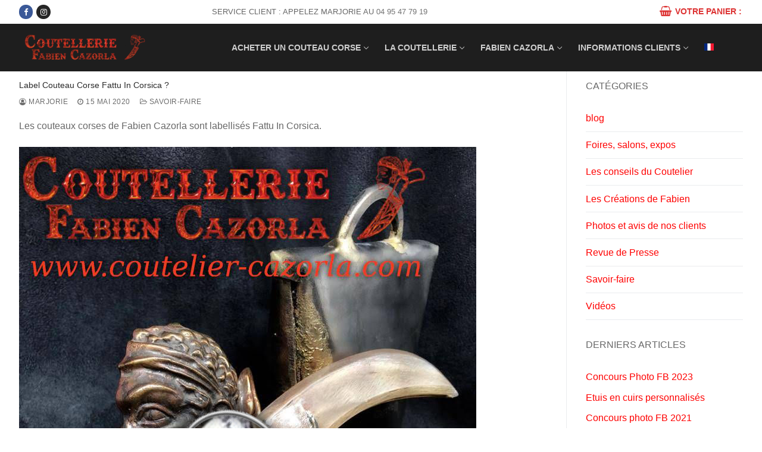

--- FILE ---
content_type: text/html; charset=UTF-8
request_url: https://coutelier-cazorla.com/label-couteau-corse-fattu-in-corsica/
body_size: 23356
content:
<!doctype html>
<html dir="ltr" lang="fr-FR" prefix="og: https://ogp.me/ns#">
<head>
	<meta charset="UTF-8">
	<meta name="viewport" content="width=device-width, initial-scale=1, maximum-scale=10.0, user-scalable=yes">
	<link rel="profile" href="http://gmpg.org/xfn/11">
	<title>Label Couteau Corse Fattu In Corsica ? | Coutellerie Cazorla, Fabrication artisanale de couteau Corse</title>
	<style>img:is([sizes="auto" i], [sizes^="auto," i]) { contain-intrinsic-size: 3000px 1500px }</style>
	
		<!-- All in One SEO 4.9.3 - aioseo.com -->
	<meta name="description" content="Les couteaux corses de Fabien Cazorla sont labellisés Fattu In Corsica. Un couteau corse labellisé vous assure que le couteau a été fabriqué par un artisan local et que son travail est de bonne à très bonne qualité. Le poinçon, près de la signature, témoigne de l&#039;engagement profond et responsable de l’artisan. Le syndicat des" />
	<meta name="robots" content="max-image-preview:large" />
	<meta name="author" content="Marjorie"/>
	<meta name="p:domain_verify" content="52932746f9f5791eb4b595c569f8e9b3" />
	<link rel="canonical" href="https://coutelier-cazorla.com/label-couteau-corse-fattu-in-corsica/" />
	<meta name="generator" content="All in One SEO (AIOSEO) 4.9.3" />

		<!-- Global site tag (gtag.js) - Google Ads: 622200368 -->
<script async src="https://www.googletagmanager.com/gtag/js?id=AW-622200368"></script>
<script>
 window.dataLayer = window.dataLayer || [];
 function gtag(){dataLayer.push(arguments);}
 gtag('js', new Date());

 gtag('config', 'AW-622200368');
</script>
		<meta property="og:locale" content="fr_FR" />
		<meta property="og:site_name" content="Coutellerie Cazorla, Fabrication artisanale de couteau Corse | Création, Fabrication et Vente du Couteau Corse Fabien Cazorla" />
		<meta property="og:type" content="article" />
		<meta property="og:title" content="Label Couteau Corse Fattu In Corsica ? | Coutellerie Cazorla, Fabrication artisanale de couteau Corse" />
		<meta property="og:description" content="Les couteaux corses de Fabien Cazorla sont labellisés Fattu In Corsica. Un couteau corse labellisé vous assure que le couteau a été fabriqué par un artisan local et que son travail est de bonne à très bonne qualité. Le poinçon, près de la signature, témoigne de l&#039;engagement profond et responsable de l’artisan. Le syndicat des" />
		<meta property="og:url" content="https://coutelier-cazorla.com/label-couteau-corse-fattu-in-corsica/" />
		<meta property="og:image" content="https://coutelier-cazorla.com/wp-content/uploads/2025/06/COUTELLERIE-LOGO-site-300x76-1.png" />
		<meta property="og:image:secure_url" content="https://coutelier-cazorla.com/wp-content/uploads/2025/06/COUTELLERIE-LOGO-site-300x76-1.png" />
		<meta property="article:published_time" content="2020-05-15T11:53:14+00:00" />
		<meta property="article:modified_time" content="2023-09-16T08:28:19+00:00" />
		<meta property="article:publisher" content="https://www.facebook.com/coutelleriecazorla/" />
		<meta name="twitter:card" content="summary" />
		<meta name="twitter:title" content="Label Couteau Corse Fattu In Corsica ? | Coutellerie Cazorla, Fabrication artisanale de couteau Corse" />
		<meta name="twitter:description" content="Les couteaux corses de Fabien Cazorla sont labellisés Fattu In Corsica. Un couteau corse labellisé vous assure que le couteau a été fabriqué par un artisan local et que son travail est de bonne à très bonne qualité. Le poinçon, près de la signature, témoigne de l&#039;engagement profond et responsable de l’artisan. Le syndicat des" />
		<meta name="twitter:image" content="https://coutelier-cazorla.com/wp-content/uploads/2025/06/COUTELLERIE-LOGO-site-300x76-1.png" />
		<script type="application/ld+json" class="aioseo-schema">
			{"@context":"https:\/\/schema.org","@graph":[{"@type":"Article","@id":"https:\/\/coutelier-cazorla.com\/label-couteau-corse-fattu-in-corsica\/#article","name":"Label Couteau Corse Fattu In Corsica ? | Coutellerie Cazorla, Fabrication artisanale de couteau Corse","headline":"Label Couteau Corse Fattu In Corsica ?","author":{"@id":"https:\/\/coutelier-cazorla.com\/author\/marjorie\/#author"},"publisher":{"@id":"https:\/\/coutelier-cazorla.com\/#organization"},"image":{"@type":"ImageObject","url":"https:\/\/coutelier-cazorla.com\/wp-content\/uploads\/2020\/06\/couteau-corse-Label-noir-1-1.png","width":320,"height":194},"datePublished":"2020-05-15T12:53:14+01:00","dateModified":"2023-09-16T09:28:19+01:00","inLanguage":"fr-FR","mainEntityOfPage":{"@id":"https:\/\/coutelier-cazorla.com\/label-couteau-corse-fattu-in-corsica\/#webpage"},"isPartOf":{"@id":"https:\/\/coutelier-cazorla.com\/label-couteau-corse-fattu-in-corsica\/#webpage"},"articleSection":"Savoir-faire"},{"@type":"BreadcrumbList","@id":"https:\/\/coutelier-cazorla.com\/label-couteau-corse-fattu-in-corsica\/#breadcrumblist","itemListElement":[{"@type":"ListItem","@id":"https:\/\/coutelier-cazorla.com#listItem","position":1,"name":"Home","item":"https:\/\/coutelier-cazorla.com","nextItem":{"@type":"ListItem","@id":"https:\/\/coutelier-cazorla.com\/category\/savoir-faire\/#listItem","name":"Savoir-faire"}},{"@type":"ListItem","@id":"https:\/\/coutelier-cazorla.com\/category\/savoir-faire\/#listItem","position":2,"name":"Savoir-faire","item":"https:\/\/coutelier-cazorla.com\/category\/savoir-faire\/","nextItem":{"@type":"ListItem","@id":"https:\/\/coutelier-cazorla.com\/label-couteau-corse-fattu-in-corsica\/#listItem","name":"Label Couteau Corse Fattu In Corsica ?"},"previousItem":{"@type":"ListItem","@id":"https:\/\/coutelier-cazorla.com#listItem","name":"Home"}},{"@type":"ListItem","@id":"https:\/\/coutelier-cazorla.com\/label-couteau-corse-fattu-in-corsica\/#listItem","position":3,"name":"Label Couteau Corse Fattu In Corsica ?","previousItem":{"@type":"ListItem","@id":"https:\/\/coutelier-cazorla.com\/category\/savoir-faire\/#listItem","name":"Savoir-faire"}}]},{"@type":"Organization","@id":"https:\/\/coutelier-cazorla.com\/#organization","name":"Coutellerie Cazorla, Fabrication artisanale de couteau Corse","description":"Cr\u00e9ation, Fabrication et Vente du Couteau Corse Fabien Cazorla","url":"https:\/\/coutelier-cazorla.com\/","logo":{"@type":"ImageObject","url":"https:\/\/coutelier-cazorla.com\/wp-content\/uploads\/2025\/06\/COUTELLERIE-LOGO-site-300x76-1.png","@id":"https:\/\/coutelier-cazorla.com\/label-couteau-corse-fattu-in-corsica\/#organizationLogo","width":300,"height":76},"image":{"@id":"https:\/\/coutelier-cazorla.com\/label-couteau-corse-fattu-in-corsica\/#organizationLogo"},"sameAs":["https:\/\/www.facebook.com\/coutelleriecazorla\/","https:\/\/www.instagram.com\/fabiencazorla.couteaucorse\/","https:\/\/www.youtube.com\/@coutelleriefabiencazorla5926"]},{"@type":"Person","@id":"https:\/\/coutelier-cazorla.com\/author\/marjorie\/#author","url":"https:\/\/coutelier-cazorla.com\/author\/marjorie\/","name":"Marjorie","image":{"@type":"ImageObject","@id":"https:\/\/coutelier-cazorla.com\/label-couteau-corse-fattu-in-corsica\/#authorImage","url":"https:\/\/secure.gravatar.com\/avatar\/c402547a0c52177360ecb45f1ca2eeadac31c5f7f4db5f23a94f52440bea2042?s=96&d=mm&r=g","width":96,"height":96,"caption":"Marjorie"}},{"@type":"WebPage","@id":"https:\/\/coutelier-cazorla.com\/label-couteau-corse-fattu-in-corsica\/#webpage","url":"https:\/\/coutelier-cazorla.com\/label-couteau-corse-fattu-in-corsica\/","name":"Label Couteau Corse Fattu In Corsica ? | Coutellerie Cazorla, Fabrication artisanale de couteau Corse","description":"Les couteaux corses de Fabien Cazorla sont labellis\u00e9s Fattu In Corsica. Un couteau corse labellis\u00e9 vous assure que le couteau a \u00e9t\u00e9 fabriqu\u00e9 par un artisan local et que son travail est de bonne \u00e0 tr\u00e8s bonne qualit\u00e9. Le poin\u00e7on, pr\u00e8s de la signature, t\u00e9moigne de l'engagement profond et responsable de l\u2019artisan. Le syndicat des","inLanguage":"fr-FR","isPartOf":{"@id":"https:\/\/coutelier-cazorla.com\/#website"},"breadcrumb":{"@id":"https:\/\/coutelier-cazorla.com\/label-couteau-corse-fattu-in-corsica\/#breadcrumblist"},"author":{"@id":"https:\/\/coutelier-cazorla.com\/author\/marjorie\/#author"},"creator":{"@id":"https:\/\/coutelier-cazorla.com\/author\/marjorie\/#author"},"image":{"@type":"ImageObject","url":"https:\/\/coutelier-cazorla.com\/wp-content\/uploads\/2020\/06\/couteau-corse-Label-noir-1-1.png","@id":"https:\/\/coutelier-cazorla.com\/label-couteau-corse-fattu-in-corsica\/#mainImage","width":320,"height":194},"primaryImageOfPage":{"@id":"https:\/\/coutelier-cazorla.com\/label-couteau-corse-fattu-in-corsica\/#mainImage"},"datePublished":"2020-05-15T12:53:14+01:00","dateModified":"2023-09-16T09:28:19+01:00"},{"@type":"WebSite","@id":"https:\/\/coutelier-cazorla.com\/#website","url":"https:\/\/coutelier-cazorla.com\/","name":"Coutelier Corse Fabien Cazorla, Fabrication artisanale de Couteau Corse","description":"Cr\u00e9ation, Fabrication et Vente du Couteau Corse Fabien Cazorla","inLanguage":"fr-FR","publisher":{"@id":"https:\/\/coutelier-cazorla.com\/#organization"}}]}
		</script>
		<!-- All in One SEO -->

<link rel='dns-prefetch' href='//static.addtoany.com' />
<link rel='dns-prefetch' href='//www.googletagmanager.com' />
<link rel="alternate" type="application/rss+xml" title="Coutellerie Cazorla, Fabrication artisanale de couteau Corse &raquo; Flux" href="https://coutelier-cazorla.com/feed/" />
<link rel="alternate" type="application/rss+xml" title="Coutellerie Cazorla, Fabrication artisanale de couteau Corse &raquo; Flux des commentaires" href="https://coutelier-cazorla.com/comments/feed/" />
<link rel="alternate" type="application/rss+xml" title="Coutellerie Cazorla, Fabrication artisanale de couteau Corse &raquo; Label Couteau Corse Fattu In Corsica ? Flux des commentaires" href="https://coutelier-cazorla.com/label-couteau-corse-fattu-in-corsica/feed/" />
<script type="text/javascript">
/* <![CDATA[ */
window._wpemojiSettings = {"baseUrl":"https:\/\/s.w.org\/images\/core\/emoji\/16.0.1\/72x72\/","ext":".png","svgUrl":"https:\/\/s.w.org\/images\/core\/emoji\/16.0.1\/svg\/","svgExt":".svg","source":{"concatemoji":"https:\/\/coutelier-cazorla.com\/wp-includes\/js\/wp-emoji-release.min.js?ver=6.8.3"}};
/*! This file is auto-generated */
!function(s,n){var o,i,e;function c(e){try{var t={supportTests:e,timestamp:(new Date).valueOf()};sessionStorage.setItem(o,JSON.stringify(t))}catch(e){}}function p(e,t,n){e.clearRect(0,0,e.canvas.width,e.canvas.height),e.fillText(t,0,0);var t=new Uint32Array(e.getImageData(0,0,e.canvas.width,e.canvas.height).data),a=(e.clearRect(0,0,e.canvas.width,e.canvas.height),e.fillText(n,0,0),new Uint32Array(e.getImageData(0,0,e.canvas.width,e.canvas.height).data));return t.every(function(e,t){return e===a[t]})}function u(e,t){e.clearRect(0,0,e.canvas.width,e.canvas.height),e.fillText(t,0,0);for(var n=e.getImageData(16,16,1,1),a=0;a<n.data.length;a++)if(0!==n.data[a])return!1;return!0}function f(e,t,n,a){switch(t){case"flag":return n(e,"\ud83c\udff3\ufe0f\u200d\u26a7\ufe0f","\ud83c\udff3\ufe0f\u200b\u26a7\ufe0f")?!1:!n(e,"\ud83c\udde8\ud83c\uddf6","\ud83c\udde8\u200b\ud83c\uddf6")&&!n(e,"\ud83c\udff4\udb40\udc67\udb40\udc62\udb40\udc65\udb40\udc6e\udb40\udc67\udb40\udc7f","\ud83c\udff4\u200b\udb40\udc67\u200b\udb40\udc62\u200b\udb40\udc65\u200b\udb40\udc6e\u200b\udb40\udc67\u200b\udb40\udc7f");case"emoji":return!a(e,"\ud83e\udedf")}return!1}function g(e,t,n,a){var r="undefined"!=typeof WorkerGlobalScope&&self instanceof WorkerGlobalScope?new OffscreenCanvas(300,150):s.createElement("canvas"),o=r.getContext("2d",{willReadFrequently:!0}),i=(o.textBaseline="top",o.font="600 32px Arial",{});return e.forEach(function(e){i[e]=t(o,e,n,a)}),i}function t(e){var t=s.createElement("script");t.src=e,t.defer=!0,s.head.appendChild(t)}"undefined"!=typeof Promise&&(o="wpEmojiSettingsSupports",i=["flag","emoji"],n.supports={everything:!0,everythingExceptFlag:!0},e=new Promise(function(e){s.addEventListener("DOMContentLoaded",e,{once:!0})}),new Promise(function(t){var n=function(){try{var e=JSON.parse(sessionStorage.getItem(o));if("object"==typeof e&&"number"==typeof e.timestamp&&(new Date).valueOf()<e.timestamp+604800&&"object"==typeof e.supportTests)return e.supportTests}catch(e){}return null}();if(!n){if("undefined"!=typeof Worker&&"undefined"!=typeof OffscreenCanvas&&"undefined"!=typeof URL&&URL.createObjectURL&&"undefined"!=typeof Blob)try{var e="postMessage("+g.toString()+"("+[JSON.stringify(i),f.toString(),p.toString(),u.toString()].join(",")+"));",a=new Blob([e],{type:"text/javascript"}),r=new Worker(URL.createObjectURL(a),{name:"wpTestEmojiSupports"});return void(r.onmessage=function(e){c(n=e.data),r.terminate(),t(n)})}catch(e){}c(n=g(i,f,p,u))}t(n)}).then(function(e){for(var t in e)n.supports[t]=e[t],n.supports.everything=n.supports.everything&&n.supports[t],"flag"!==t&&(n.supports.everythingExceptFlag=n.supports.everythingExceptFlag&&n.supports[t]);n.supports.everythingExceptFlag=n.supports.everythingExceptFlag&&!n.supports.flag,n.DOMReady=!1,n.readyCallback=function(){n.DOMReady=!0}}).then(function(){return e}).then(function(){var e;n.supports.everything||(n.readyCallback(),(e=n.source||{}).concatemoji?t(e.concatemoji):e.wpemoji&&e.twemoji&&(t(e.twemoji),t(e.wpemoji)))}))}((window,document),window._wpemojiSettings);
/* ]]> */
</script>
<style id='wp-emoji-styles-inline-css' type='text/css'>

	img.wp-smiley, img.emoji {
		display: inline !important;
		border: none !important;
		box-shadow: none !important;
		height: 1em !important;
		width: 1em !important;
		margin: 0 0.07em !important;
		vertical-align: -0.1em !important;
		background: none !important;
		padding: 0 !important;
	}
</style>
<link rel='stylesheet' id='wp-block-library-css' href='https://coutelier-cazorla.com/wp-includes/css/dist/block-library/style.min.css?ver=6.8.3' type='text/css' media='all' />
<style id='classic-theme-styles-inline-css' type='text/css'>
/*! This file is auto-generated */
.wp-block-button__link{color:#fff;background-color:#32373c;border-radius:9999px;box-shadow:none;text-decoration:none;padding:calc(.667em + 2px) calc(1.333em + 2px);font-size:1.125em}.wp-block-file__button{background:#32373c;color:#fff;text-decoration:none}
</style>
<link rel='stylesheet' id='aioseo/css/src/vue/standalone/blocks/table-of-contents/global.scss-css' href='https://coutelier-cazorla.com/wp-content/plugins/all-in-one-seo-pack/dist/Lite/assets/css/table-of-contents/global.e90f6d47.css?ver=4.9.3' type='text/css' media='all' />
<link rel='stylesheet' id='wp-components-css' href='https://coutelier-cazorla.com/wp-includes/css/dist/components/style.min.css?ver=6.8.3' type='text/css' media='all' />
<link rel='stylesheet' id='wp-preferences-css' href='https://coutelier-cazorla.com/wp-includes/css/dist/preferences/style.min.css?ver=6.8.3' type='text/css' media='all' />
<link rel='stylesheet' id='wp-block-editor-css' href='https://coutelier-cazorla.com/wp-includes/css/dist/block-editor/style.min.css?ver=6.8.3' type='text/css' media='all' />
<link rel='stylesheet' id='popup-maker-block-library-style-css' href='https://coutelier-cazorla.com/wp-content/plugins/popup-maker/dist/packages/block-library-style.css?ver=dbea705cfafe089d65f1' type='text/css' media='all' />
<style id='global-styles-inline-css' type='text/css'>
:root{--wp--preset--aspect-ratio--square: 1;--wp--preset--aspect-ratio--4-3: 4/3;--wp--preset--aspect-ratio--3-4: 3/4;--wp--preset--aspect-ratio--3-2: 3/2;--wp--preset--aspect-ratio--2-3: 2/3;--wp--preset--aspect-ratio--16-9: 16/9;--wp--preset--aspect-ratio--9-16: 9/16;--wp--preset--color--black: #000000;--wp--preset--color--cyan-bluish-gray: #abb8c3;--wp--preset--color--white: #ffffff;--wp--preset--color--pale-pink: #f78da7;--wp--preset--color--vivid-red: #cf2e2e;--wp--preset--color--luminous-vivid-orange: #ff6900;--wp--preset--color--luminous-vivid-amber: #fcb900;--wp--preset--color--light-green-cyan: #7bdcb5;--wp--preset--color--vivid-green-cyan: #00d084;--wp--preset--color--pale-cyan-blue: #8ed1fc;--wp--preset--color--vivid-cyan-blue: #0693e3;--wp--preset--color--vivid-purple: #9b51e0;--wp--preset--gradient--vivid-cyan-blue-to-vivid-purple: linear-gradient(135deg,rgba(6,147,227,1) 0%,rgb(155,81,224) 100%);--wp--preset--gradient--light-green-cyan-to-vivid-green-cyan: linear-gradient(135deg,rgb(122,220,180) 0%,rgb(0,208,130) 100%);--wp--preset--gradient--luminous-vivid-amber-to-luminous-vivid-orange: linear-gradient(135deg,rgba(252,185,0,1) 0%,rgba(255,105,0,1) 100%);--wp--preset--gradient--luminous-vivid-orange-to-vivid-red: linear-gradient(135deg,rgba(255,105,0,1) 0%,rgb(207,46,46) 100%);--wp--preset--gradient--very-light-gray-to-cyan-bluish-gray: linear-gradient(135deg,rgb(238,238,238) 0%,rgb(169,184,195) 100%);--wp--preset--gradient--cool-to-warm-spectrum: linear-gradient(135deg,rgb(74,234,220) 0%,rgb(151,120,209) 20%,rgb(207,42,186) 40%,rgb(238,44,130) 60%,rgb(251,105,98) 80%,rgb(254,248,76) 100%);--wp--preset--gradient--blush-light-purple: linear-gradient(135deg,rgb(255,206,236) 0%,rgb(152,150,240) 100%);--wp--preset--gradient--blush-bordeaux: linear-gradient(135deg,rgb(254,205,165) 0%,rgb(254,45,45) 50%,rgb(107,0,62) 100%);--wp--preset--gradient--luminous-dusk: linear-gradient(135deg,rgb(255,203,112) 0%,rgb(199,81,192) 50%,rgb(65,88,208) 100%);--wp--preset--gradient--pale-ocean: linear-gradient(135deg,rgb(255,245,203) 0%,rgb(182,227,212) 50%,rgb(51,167,181) 100%);--wp--preset--gradient--electric-grass: linear-gradient(135deg,rgb(202,248,128) 0%,rgb(113,206,126) 100%);--wp--preset--gradient--midnight: linear-gradient(135deg,rgb(2,3,129) 0%,rgb(40,116,252) 100%);--wp--preset--font-size--small: 13px;--wp--preset--font-size--medium: 20px;--wp--preset--font-size--large: 36px;--wp--preset--font-size--x-large: 42px;--wp--preset--spacing--20: 0.44rem;--wp--preset--spacing--30: 0.67rem;--wp--preset--spacing--40: 1rem;--wp--preset--spacing--50: 1.5rem;--wp--preset--spacing--60: 2.25rem;--wp--preset--spacing--70: 3.38rem;--wp--preset--spacing--80: 5.06rem;--wp--preset--shadow--natural: 6px 6px 9px rgba(0, 0, 0, 0.2);--wp--preset--shadow--deep: 12px 12px 50px rgba(0, 0, 0, 0.4);--wp--preset--shadow--sharp: 6px 6px 0px rgba(0, 0, 0, 0.2);--wp--preset--shadow--outlined: 6px 6px 0px -3px rgba(255, 255, 255, 1), 6px 6px rgba(0, 0, 0, 1);--wp--preset--shadow--crisp: 6px 6px 0px rgba(0, 0, 0, 1);}:where(.is-layout-flex){gap: 0.5em;}:where(.is-layout-grid){gap: 0.5em;}body .is-layout-flex{display: flex;}.is-layout-flex{flex-wrap: wrap;align-items: center;}.is-layout-flex > :is(*, div){margin: 0;}body .is-layout-grid{display: grid;}.is-layout-grid > :is(*, div){margin: 0;}:where(.wp-block-columns.is-layout-flex){gap: 2em;}:where(.wp-block-columns.is-layout-grid){gap: 2em;}:where(.wp-block-post-template.is-layout-flex){gap: 1.25em;}:where(.wp-block-post-template.is-layout-grid){gap: 1.25em;}.has-black-color{color: var(--wp--preset--color--black) !important;}.has-cyan-bluish-gray-color{color: var(--wp--preset--color--cyan-bluish-gray) !important;}.has-white-color{color: var(--wp--preset--color--white) !important;}.has-pale-pink-color{color: var(--wp--preset--color--pale-pink) !important;}.has-vivid-red-color{color: var(--wp--preset--color--vivid-red) !important;}.has-luminous-vivid-orange-color{color: var(--wp--preset--color--luminous-vivid-orange) !important;}.has-luminous-vivid-amber-color{color: var(--wp--preset--color--luminous-vivid-amber) !important;}.has-light-green-cyan-color{color: var(--wp--preset--color--light-green-cyan) !important;}.has-vivid-green-cyan-color{color: var(--wp--preset--color--vivid-green-cyan) !important;}.has-pale-cyan-blue-color{color: var(--wp--preset--color--pale-cyan-blue) !important;}.has-vivid-cyan-blue-color{color: var(--wp--preset--color--vivid-cyan-blue) !important;}.has-vivid-purple-color{color: var(--wp--preset--color--vivid-purple) !important;}.has-black-background-color{background-color: var(--wp--preset--color--black) !important;}.has-cyan-bluish-gray-background-color{background-color: var(--wp--preset--color--cyan-bluish-gray) !important;}.has-white-background-color{background-color: var(--wp--preset--color--white) !important;}.has-pale-pink-background-color{background-color: var(--wp--preset--color--pale-pink) !important;}.has-vivid-red-background-color{background-color: var(--wp--preset--color--vivid-red) !important;}.has-luminous-vivid-orange-background-color{background-color: var(--wp--preset--color--luminous-vivid-orange) !important;}.has-luminous-vivid-amber-background-color{background-color: var(--wp--preset--color--luminous-vivid-amber) !important;}.has-light-green-cyan-background-color{background-color: var(--wp--preset--color--light-green-cyan) !important;}.has-vivid-green-cyan-background-color{background-color: var(--wp--preset--color--vivid-green-cyan) !important;}.has-pale-cyan-blue-background-color{background-color: var(--wp--preset--color--pale-cyan-blue) !important;}.has-vivid-cyan-blue-background-color{background-color: var(--wp--preset--color--vivid-cyan-blue) !important;}.has-vivid-purple-background-color{background-color: var(--wp--preset--color--vivid-purple) !important;}.has-black-border-color{border-color: var(--wp--preset--color--black) !important;}.has-cyan-bluish-gray-border-color{border-color: var(--wp--preset--color--cyan-bluish-gray) !important;}.has-white-border-color{border-color: var(--wp--preset--color--white) !important;}.has-pale-pink-border-color{border-color: var(--wp--preset--color--pale-pink) !important;}.has-vivid-red-border-color{border-color: var(--wp--preset--color--vivid-red) !important;}.has-luminous-vivid-orange-border-color{border-color: var(--wp--preset--color--luminous-vivid-orange) !important;}.has-luminous-vivid-amber-border-color{border-color: var(--wp--preset--color--luminous-vivid-amber) !important;}.has-light-green-cyan-border-color{border-color: var(--wp--preset--color--light-green-cyan) !important;}.has-vivid-green-cyan-border-color{border-color: var(--wp--preset--color--vivid-green-cyan) !important;}.has-pale-cyan-blue-border-color{border-color: var(--wp--preset--color--pale-cyan-blue) !important;}.has-vivid-cyan-blue-border-color{border-color: var(--wp--preset--color--vivid-cyan-blue) !important;}.has-vivid-purple-border-color{border-color: var(--wp--preset--color--vivid-purple) !important;}.has-vivid-cyan-blue-to-vivid-purple-gradient-background{background: var(--wp--preset--gradient--vivid-cyan-blue-to-vivid-purple) !important;}.has-light-green-cyan-to-vivid-green-cyan-gradient-background{background: var(--wp--preset--gradient--light-green-cyan-to-vivid-green-cyan) !important;}.has-luminous-vivid-amber-to-luminous-vivid-orange-gradient-background{background: var(--wp--preset--gradient--luminous-vivid-amber-to-luminous-vivid-orange) !important;}.has-luminous-vivid-orange-to-vivid-red-gradient-background{background: var(--wp--preset--gradient--luminous-vivid-orange-to-vivid-red) !important;}.has-very-light-gray-to-cyan-bluish-gray-gradient-background{background: var(--wp--preset--gradient--very-light-gray-to-cyan-bluish-gray) !important;}.has-cool-to-warm-spectrum-gradient-background{background: var(--wp--preset--gradient--cool-to-warm-spectrum) !important;}.has-blush-light-purple-gradient-background{background: var(--wp--preset--gradient--blush-light-purple) !important;}.has-blush-bordeaux-gradient-background{background: var(--wp--preset--gradient--blush-bordeaux) !important;}.has-luminous-dusk-gradient-background{background: var(--wp--preset--gradient--luminous-dusk) !important;}.has-pale-ocean-gradient-background{background: var(--wp--preset--gradient--pale-ocean) !important;}.has-electric-grass-gradient-background{background: var(--wp--preset--gradient--electric-grass) !important;}.has-midnight-gradient-background{background: var(--wp--preset--gradient--midnight) !important;}.has-small-font-size{font-size: var(--wp--preset--font-size--small) !important;}.has-medium-font-size{font-size: var(--wp--preset--font-size--medium) !important;}.has-large-font-size{font-size: var(--wp--preset--font-size--large) !important;}.has-x-large-font-size{font-size: var(--wp--preset--font-size--x-large) !important;}
:where(.wp-block-post-template.is-layout-flex){gap: 1.25em;}:where(.wp-block-post-template.is-layout-grid){gap: 1.25em;}
:where(.wp-block-columns.is-layout-flex){gap: 2em;}:where(.wp-block-columns.is-layout-grid){gap: 2em;}
:root :where(.wp-block-pullquote){font-size: 1.5em;line-height: 1.6;}
</style>
<link rel='stylesheet' id='wapf-frontend-css-css' href='https://coutelier-cazorla.com/wp-content/plugins/advanced-product-fields-for-woocommerce/assets/css/frontend.min.css?ver=1.6.18' type='text/css' media='all' />
<link rel='stylesheet' id='responsive-lightbox-imagelightbox-css' href='https://coutelier-cazorla.com/wp-content/plugins/responsive-lightbox/assets/imagelightbox/imagelightbox.min.css?ver=1.0.0' type='text/css' media='all' />
<link rel='stylesheet' id='woocommerce-general-css' href='https://coutelier-cazorla.com/wp-content/themes/customify/assets/css/compatibility/woocommerce.min.css?ver=10.4.3' type='text/css' media='all' />
<link rel='stylesheet' id='woocommerce-smallscreen-css' href='https://coutelier-cazorla.com/wp-content/themes/customify/assets/css/compatibility/woocommerce-smallscreen.min.css?ver=10.4.3' type='text/css' media='only screen and (max-width: 768px)' />
<style id='woocommerce-inline-inline-css' type='text/css'>
.woocommerce form .form-row .required { visibility: visible; }
</style>
<link rel='stylesheet' id='gateway-css' href='https://coutelier-cazorla.com/wp-content/plugins/woocommerce-paypal-payments/modules/ppcp-button/assets/css/gateway.css?ver=3.3.2' type='text/css' media='all' />
<link rel='stylesheet' id='addtoany-css' href='https://coutelier-cazorla.com/wp-content/plugins/add-to-any/addtoany.min.css?ver=1.16' type='text/css' media='all' />
<style id='addtoany-inline-css' type='text/css'>
@media screen and (max-width:980px){
.a2a_floating_style.a2a_vertical_style{display:none;}
}
</style>
<link rel='stylesheet' id='font-awesome-css' href='https://coutelier-cazorla.com/wp-content/plugins/elementor/assets/lib/font-awesome/css/font-awesome.min.css?ver=4.7.0' type='text/css' media='all' />
<link rel='stylesheet' id='customify-style-css' href='https://coutelier-cazorla.com/wp-content/themes/customify/style.min.css?ver=0.4.13' type='text/css' media='all' />
<style id='customify-style-inline-css' type='text/css'>
.customify-container, .layout-contained, .site-framed .site, .site-boxed .site { max-width: 2000px; } .main-layout-content .entry-content > .alignwide { width: calc( 2000px - 4em ); max-width: 100vw;  }#blog-posts .posts-layout .entry-media {border-radius: 0px;}#blog-posts .entry-readmore a {font-weight: bold;}#blog-posts .entry-readmore a  {color: #ffffff; text-decoration-color: #ffffff;background-color: #dd3333;border-style: none;} #blog-posts .entry-readmore a:hover  {color: #ffffff; text-decoration-color: #ffffff;background-color: #81d742;} .header-top .header--row-inner,body:not(.fl-builder-edit) .button,body:not(.fl-builder-edit) button:not(.menu-mobile-toggle, .components-button, .customize-partial-edit-shortcut-button),body:not(.fl-builder-edit) input[type="button"]:not(.ed_button),button.button,input[type="button"]:not(.ed_button, .components-button, .customize-partial-edit-shortcut-button),input[type="reset"]:not(.components-button, .customize-partial-edit-shortcut-button),input[type="submit"]:not(.components-button, .customize-partial-edit-shortcut-button),.pagination .nav-links > *:hover,.pagination .nav-links span,.nav-menu-desktop.style-full-height .primary-menu-ul > li.current-menu-item > a,.nav-menu-desktop.style-full-height .primary-menu-ul > li.current-menu-ancestor > a,.nav-menu-desktop.style-full-height .primary-menu-ul > li > a:hover,.posts-layout .readmore-button:hover{    background-color: #f21515;}.posts-layout .readmore-button {color: #f21515;}.pagination .nav-links > *:hover,.pagination .nav-links span,.entry-single .tags-links a:hover,.entry-single .cat-links a:hover,.posts-layout .readmore-button,.posts-layout .readmore-button:hover{    border-color: #f21515;}                 .wc-svg-btn.active,        .woocommerce-tabs.wc-tabs-horizontal ul.tabs li.active,        #review_form {            border-color: #f21515;        }                .wc-svg-btn.active,        .wc-single-tabs ul.tabs li.active a,        .wc-single-tabs .tab-section.active .tab-section-heading a {            color: #f21515;        }.customify-builder-btn{    background-color: #81d742;}                 .add_to_cart_button        {            background-color: #81d742;        }body{    color: #686868;}abbr, acronym {    border-bottom-color: #686868;}a                {                    color: #ff0000;} .woocommerce-account .woocommerce-MyAccount-navigation ul li.is-active a,        .woocommerce-account .woocommerce-MyAccount-navigation ul li a:hover {            color: #ff0000;        }a:hover,a:focus,.link-meta:hover, .link-meta a:hover{    color: #81d742;}h2 + h3,.comments-area h2 + .comments-title,.h2 + h3,.comments-area .h2 + .comments-title,.page-breadcrumb {    border-top-color: #eaecee;}blockquote,.site-content .widget-area .menu li.current-menu-item > a:before{    border-left-color: #eaecee;}@media screen and (min-width: 64em) {    .comment-list .children li.comment {        border-left-color: #eaecee;    }    .comment-list .children li.comment:after {        background-color: #eaecee;    }}.page-titlebar, .page-breadcrumb,.posts-layout .entry-inner {    border-bottom-color: #eaecee;}.header-search-form .search-field,.entry-content .page-links a,.header-search-modal,.pagination .nav-links > *,.entry-footer .tags-links a, .entry-footer .cat-links a,.search .content-area article,.site-content .widget-area .menu li.current-menu-item > a,.posts-layout .entry-inner,.post-navigation .nav-links,article.comment .comment-meta,.widget-area .widget_pages li a, .widget-area .widget_categories li a, .widget-area .widget_archive li a, .widget-area .widget_meta li a, .widget-area .widget_nav_menu li a, .widget-area .widget_product_categories li a, .widget-area .widget_recent_entries li a, .widget-area .widget_rss li a,.widget-area .widget_recent_comments li{    border-color: #eaecee;}.header-search-modal::before {    border-top-color: #eaecee;    border-left-color: #eaecee;}@media screen and (min-width: 48em) {    .content-sidebar.sidebar_vertical_border .content-area {        border-right-color: #eaecee;    }    .sidebar-content.sidebar_vertical_border .content-area {        border-left-color: #eaecee;    }    .sidebar-sidebar-content.sidebar_vertical_border .sidebar-primary {        border-right-color: #eaecee;    }    .sidebar-sidebar-content.sidebar_vertical_border .sidebar-secondary {        border-right-color: #eaecee;    }    .content-sidebar-sidebar.sidebar_vertical_border .sidebar-primary {        border-left-color: #eaecee;    }    .content-sidebar-sidebar.sidebar_vertical_border .sidebar-secondary {        border-left-color: #eaecee;    }    .sidebar-content-sidebar.sidebar_vertical_border .content-area {        border-left-color: #eaecee;        border-right-color: #eaecee;    }    .sidebar-content-sidebar.sidebar_vertical_border .content-area {        border-left-color: #eaecee;        border-right-color: #eaecee;    }}.widget_price_filter .price_slider_wrapper .ui-widget-content {    background-color: #eaecee;}.product_list_widget li,#reviews #comments ol.commentlist li .comment-text,.woocommerce-tabs.wc-tabs-vertical .wc-tabs li,.product_meta > span,.woocommerce-tabs.wc-tabs-horizontal ul.tabs,.woocommerce-tabs.wc-tabs-vertical .wc-tabs li:first-child {            border-color: #eaecee;        }article.comment .comment-post-author {background: #6d6d6d;}.pagination .nav-links > *,.link-meta,.link-meta a,.color-meta,.entry-single .tags-links:before,.entry-single .cats-links:before{    color: #6d6d6d;}.widget_price_filter .ui-slider .ui-slider-handle {    border-color: #6d6d6d;}.wc-product-inner .wc-product__category a {    color: #6d6d6d;}.widget_price_filter .ui-slider .ui-slider-range,.widget_price_filter .price_slider_amount .button {            background-color: #6d6d6d;        }h1, h2, h3, h4, h5, h6 { color: #dd3333;}.site-content .widget-title { color: #444444;}.entry-content h1, .wp-block h1, .entry-single .entry-title {font-style: normal;font-size: 14px;}#page-cover {background-image: url("https://coutelier-cazorla.com/wp-content/themes/customify/assets/images/default-cover.jpg");}.header--row:not(.header--transparent).header-top .header--row-inner  {background-color: #ffffff;} .header--row:not(.header--transparent).header-main .header--row-inner  {background-color: #1e1e1e;} .sub-menu .li-duplicator {display:none !important;}.header-search_icon-item .header-search-modal  {border-style: solid;} .header-search_icon-item .search-field  {border-style: solid;} .dark-mode .header-search_box-item .search-form-fields, .header-search_box-item .search-form-fields  {border-style: solid;} .nav-menu-desktop.style-border-bottom .primary-menu-ul > li:hover > a .link-before:before,                 .nav-menu-desktop.style-border-bottom .primary-menu-ul > li.current-menu-item > a .link-before:before,                 .nav-menu-desktop.style-border-bottom .primary-menu-ul > li.current-menu-ancestor > a .link-before:before,                .nav-menu-desktop.style-border-top .primary-menu-ul > li:hover > a .link-before:before,                .nav-menu-desktop.style-border-top .primary-menu-ul > li.current-menu-item > a .link-before:before,                 .nav-menu-desktop.style-border-top .primary-menu-ul > li.current-menu-ancestor > a .link-before:before                { background-color: #dd3333; }.header--row:not(.header--transparent) .builder-item--primary-menu .nav-menu-desktop .primary-menu-ul > li > a:hover, .header--row:not(.header--transparent) .builder-item--primary-menu .nav-menu-desktop .primary-menu-ul > li.current-menu-item > a, .header--row:not(.header--transparent) .builder-item--primary-menu .nav-menu-desktop .primary-menu-ul > li.current-menu-ancestor > a, .header--row:not(.header--transparent) .builder-item--primary-menu .nav-menu-desktop .primary-menu-ul > li.current-menu-parent > a  {color: #dd3333; text-decoration-color: #dd3333;} .builder-header-wc_cart-item .cart-item-link  {color: #dd3333; text-decoration-color: #dd3333;} .builder-header-wc_cart-item:hover .cart-item-link  {color: #81d742; text-decoration-color: #81d742;} .builder-header-wc_cart-item .cart-item-link .cart-icon i  {color: #dd3333; text-decoration-color: #dd3333;} .woocommerce .button.add_to_cart_button, .woocommerce .button.alt,.woocommerce .button.added_to_cart, .woocommerce .button.checkout, .woocommerce .button.product_type_variable,.item--wc_cart .cart-icon .cart-qty .customify-wc-total-qty{    background-color: #ff973d;}.comment-form-rating a, .star-rating,.comment-form-rating a:hover, .comment-form-rating a:focus, .star-rating:hover, .star-rating:focus{    color: #c3512f;}span.onsale{    background-color: #77a464;}/* CSS for desktop */#sidebar-secondary, #sidebar-primary, #main {padding-top: 15px;padding-bottom: 15px;}#page-cover .page-cover-inner {min-height: 300px;}#page-titlebar {text-align: center;}.header--row.header-top .customify-grid, .header--row.header-top .style-full-height .primary-menu-ul > li > a {min-height: 40px;}.header--row.header-main .customify-grid, .header--row.header-main .style-full-height .primary-menu-ul > li > a {min-height: 80px;}.header--row.header-bottom .customify-grid, .header--row.header-bottom .style-full-height .primary-menu-ul > li > a {min-height: 55px;}.header--row .builder-first--html {text-align: center;}.site-header .site-branding img { max-width: 220px; } .site-header .cb-row--mobile .site-branding img { width: 220px; }.header--row .builder-first--nav-icon {text-align: right;}.header-search_icon-item .search-submit {margin-left: -40px;}.header-search_box-item .search-submit{margin-left: -40px;} .header-search_box-item .woo_bootster_search .search-submit{margin-left: -40px;} .header-search_box-item .header-search-form button.search-submit{margin-left:-40px;}.header--row .builder-first--primary-menu {text-align: center;}.header--row .builder-first--wc_cart {text-align: right;}.woocommerce-listing.wc-list-view .product.customify-col:not(.product-category) .wc-product-inner .wc-product-media { flex-basis: %; } .woocommerce-listing.wc-list-view .product.customify-col:not(.product-category) .wc-product-inner .wc-product-contents{ flex-basis: calc(100% - %); }.wc-grid-view .wc-product-contents {text-align: center;}.wc-list-view .wc-product-contents {text-align: left;}/* CSS for tablet */@media screen and (max-width: 1024px) { #page-cover .page-cover-inner {min-height: 250px;}.header--row .builder-first--nav-icon {text-align: right;}.header-search_icon-item .search-submit {margin-left: -40px;}.header-search_box-item .search-submit{margin-left: -40px;} .header-search_box-item .woo_bootster_search .search-submit{margin-left: -40px;} .header-search_box-item .header-search-form button.search-submit{margin-left:-40px;} }/* CSS for mobile */@media screen and (max-width: 568px) { .entry-content h1, .wp-block h1, .entry-single .entry-title {font-size: 12px;}#page-cover .page-cover-inner {min-height: 200px;}.header--row.header-top .customify-grid, .header--row.header-top .style-full-height .primary-menu-ul > li > a {min-height: 33px;}.site-header .site-branding img { max-width: 400px; } .site-header .cb-row--mobile .site-branding img { width: 400px; }.header--row .builder-first--nav-icon {text-align: right;}.header-search_icon-item .search-submit {margin-left: -40px;}.header-search_box-item .search-submit{margin-left: -40px;} .header-search_box-item .woo_bootster_search .search-submit{margin-left: -40px;} .header-search_box-item .header-search-form button.search-submit{margin-left:-40px;} }
</style>
<link rel='stylesheet' id='elementor-frontend-css' href='https://coutelier-cazorla.com/wp-content/plugins/elementor/assets/css/frontend.min.css?ver=3.34.4' type='text/css' media='all' />
<link rel='stylesheet' id='eael-general-css' href='https://coutelier-cazorla.com/wp-content/plugins/essential-addons-for-elementor-lite/assets/front-end/css/view/general.min.css?ver=6.5.9' type='text/css' media='all' />
<script type="text/javascript" id="addtoany-core-js-before">
/* <![CDATA[ */
window.a2a_config=window.a2a_config||{};a2a_config.callbacks=[];a2a_config.overlays=[];a2a_config.templates={};a2a_localize = {
	Share: "Partager",
	Save: "Enregistrer",
	Subscribe: "S'abonner",
	Email: "E-mail",
	Bookmark: "Marque-page",
	ShowAll: "Montrer tout",
	ShowLess: "Montrer moins",
	FindServices: "Trouver des service(s)",
	FindAnyServiceToAddTo: "Trouver instantan&eacute;ment des services &agrave; ajouter &agrave;",
	PoweredBy: "Propuls&eacute; par",
	ShareViaEmail: "Partager par e-mail",
	SubscribeViaEmail: "S’abonner par e-mail",
	BookmarkInYourBrowser: "Ajouter un signet dans votre navigateur",
	BookmarkInstructions: "Appuyez sur Ctrl+D ou \u2318+D pour mettre cette page en signet",
	AddToYourFavorites: "Ajouter &agrave; vos favoris",
	SendFromWebOrProgram: "Envoyer depuis n’importe quelle adresse e-mail ou logiciel e-mail",
	EmailProgram: "Programme d’e-mail",
	More: "Plus&#8230;",
	ThanksForSharing: "Merci de partager !",
	ThanksForFollowing: "Merci de nous suivre !"
};
/* ]]> */
</script>
<script type="text/javascript" defer src="https://static.addtoany.com/menu/page.js" id="addtoany-core-js"></script>
<script type="text/javascript" src="https://coutelier-cazorla.com/wp-includes/js/jquery/jquery.min.js?ver=3.7.1" id="jquery-core-js"></script>
<script type="text/javascript" src="https://coutelier-cazorla.com/wp-includes/js/jquery/jquery-migrate.min.js?ver=3.4.1" id="jquery-migrate-js"></script>
<script type="text/javascript" defer src="https://coutelier-cazorla.com/wp-content/plugins/add-to-any/addtoany.min.js?ver=1.1" id="addtoany-jquery-js"></script>
<script type="text/javascript" id="image-watermark-no-right-click-js-before">
/* <![CDATA[ */
var iwArgsNoRightClick = {"rightclick":"Y","draganddrop":"Y","devtools":"Y","enableToast":"Y","toastMessage":"This content is protected"};
/* ]]> */
</script>
<script type="text/javascript" src="https://coutelier-cazorla.com/wp-content/plugins/image-watermark/js/no-right-click.js?ver=2.0.7" id="image-watermark-no-right-click-js"></script>
<script type="text/javascript" src="https://coutelier-cazorla.com/wp-content/plugins/responsive-lightbox/assets/dompurify/purify.min.js?ver=3.3.1" id="dompurify-js"></script>
<script type="text/javascript" id="responsive-lightbox-sanitizer-js-before">
/* <![CDATA[ */
window.RLG = window.RLG || {}; window.RLG.sanitizeAllowedHosts = ["youtube.com","www.youtube.com","youtu.be","vimeo.com","player.vimeo.com"];
/* ]]> */
</script>
<script type="text/javascript" src="https://coutelier-cazorla.com/wp-content/plugins/responsive-lightbox/js/sanitizer.js?ver=2.7.0" id="responsive-lightbox-sanitizer-js"></script>
<script type="text/javascript" src="https://coutelier-cazorla.com/wp-content/plugins/responsive-lightbox/assets/imagelightbox/imagelightbox.min.js?ver=1.0.0" id="responsive-lightbox-imagelightbox-js"></script>
<script type="text/javascript" src="https://coutelier-cazorla.com/wp-includes/js/underscore.min.js?ver=1.13.7" id="underscore-js"></script>
<script type="text/javascript" src="https://coutelier-cazorla.com/wp-content/plugins/responsive-lightbox/assets/infinitescroll/infinite-scroll.pkgd.min.js?ver=4.0.1" id="responsive-lightbox-infinite-scroll-js"></script>
<script type="text/javascript" id="responsive-lightbox-js-before">
/* <![CDATA[ */
var rlArgs = {"script":"imagelightbox","selector":"lightbox","customEvents":"","activeGalleries":true,"animationSpeed":250,"preloadNext":true,"enableKeyboard":true,"quitOnEnd":false,"quitOnImageClick":false,"quitOnDocumentClick":true,"woocommerce_gallery":false,"ajaxurl":"https:\/\/coutelier-cazorla.com\/wp-admin\/admin-ajax.php","nonce":"08a9f2527a","preview":false,"postId":18289,"scriptExtension":false};
/* ]]> */
</script>
<script type="text/javascript" src="https://coutelier-cazorla.com/wp-content/plugins/responsive-lightbox/js/front.js?ver=2.7.0" id="responsive-lightbox-js"></script>
<script type="text/javascript" src="https://coutelier-cazorla.com/wp-content/plugins/woocommerce/assets/js/jquery-blockui/jquery.blockUI.min.js?ver=2.7.0-wc.10.4.3" id="wc-jquery-blockui-js" defer="defer" data-wp-strategy="defer"></script>
<script type="text/javascript" id="wc-add-to-cart-js-extra">
/* <![CDATA[ */
var wc_add_to_cart_params = {"ajax_url":"\/wp-admin\/admin-ajax.php","wc_ajax_url":"\/?wc-ajax=%%endpoint%%","i18n_view_cart":"Voir le panier","cart_url":"https:\/\/coutelier-cazorla.com\/panier\/","is_cart":"","cart_redirect_after_add":"yes"};
/* ]]> */
</script>
<script type="text/javascript" src="https://coutelier-cazorla.com/wp-content/plugins/woocommerce/assets/js/frontend/add-to-cart.min.js?ver=10.4.3" id="wc-add-to-cart-js" defer="defer" data-wp-strategy="defer"></script>
<script type="text/javascript" src="https://coutelier-cazorla.com/wp-content/plugins/woocommerce/assets/js/js-cookie/js.cookie.min.js?ver=2.1.4-wc.10.4.3" id="wc-js-cookie-js" defer="defer" data-wp-strategy="defer"></script>
<script type="text/javascript" id="woocommerce-js-extra">
/* <![CDATA[ */
var woocommerce_params = {"ajax_url":"\/wp-admin\/admin-ajax.php","wc_ajax_url":"\/?wc-ajax=%%endpoint%%","i18n_password_show":"Afficher le mot de passe","i18n_password_hide":"Masquer le mot de passe","qty_pm":"1"};
/* ]]> */
</script>
<script type="text/javascript" src="https://coutelier-cazorla.com/wp-content/plugins/woocommerce/assets/js/frontend/woocommerce.min.js?ver=10.4.3" id="woocommerce-js" defer="defer" data-wp-strategy="defer"></script>

<!-- Extrait de code de la balise Google (gtag.js) ajouté par Site Kit -->
<!-- Extrait Google Analytics ajouté par Site Kit -->
<script type="text/javascript" src="https://www.googletagmanager.com/gtag/js?id=GT-WPQRKF5" id="google_gtagjs-js" async></script>
<script type="text/javascript" id="google_gtagjs-js-after">
/* <![CDATA[ */
window.dataLayer = window.dataLayer || [];function gtag(){dataLayer.push(arguments);}
gtag("set","linker",{"domains":["coutelier-cazorla.com"]});
gtag("js", new Date());
gtag("set", "developer_id.dZTNiMT", true);
gtag("config", "GT-WPQRKF5");
/* ]]> */
</script>
<link rel="https://api.w.org/" href="https://coutelier-cazorla.com/wp-json/" /><link rel="alternate" title="JSON" type="application/json" href="https://coutelier-cazorla.com/wp-json/wp/v2/posts/18289" /><link rel="EditURI" type="application/rsd+xml" title="RSD" href="https://coutelier-cazorla.com/xmlrpc.php?rsd" />
<meta name="generator" content="WordPress 6.8.3" />
<meta name="generator" content="WooCommerce 10.4.3" />
<link rel='shortlink' href='https://coutelier-cazorla.com/?p=18289' />
<link rel="alternate" title="oEmbed (JSON)" type="application/json+oembed" href="https://coutelier-cazorla.com/wp-json/oembed/1.0/embed?url=https%3A%2F%2Fcoutelier-cazorla.com%2Flabel-couteau-corse-fattu-in-corsica%2F" />
<link rel="alternate" title="oEmbed (XML)" type="text/xml+oembed" href="https://coutelier-cazorla.com/wp-json/oembed/1.0/embed?url=https%3A%2F%2Fcoutelier-cazorla.com%2Flabel-couteau-corse-fattu-in-corsica%2F&#038;format=xml" />
<meta name="generator" content="Site Kit by Google 1.171.0" /><!-- Google site verification - Google for WooCommerce -->
<meta name="google-site-verification" content="yXMIvwOBakIO2Cvo3h1LH6K2CmHL3QSbByqs-9jkKY4" />
<link rel="pingback" href="https://coutelier-cazorla.com/xmlrpc.php">	<noscript><style>.woocommerce-product-gallery{ opacity: 1 !important; }</style></noscript>
	<meta name="generator" content="Elementor 3.34.4; features: additional_custom_breakpoints; settings: css_print_method-external, google_font-enabled, font_display-auto">

<!-- Meta Pixel Code -->
<script type='text/javascript'>
!function(f,b,e,v,n,t,s){if(f.fbq)return;n=f.fbq=function(){n.callMethod?
n.callMethod.apply(n,arguments):n.queue.push(arguments)};if(!f._fbq)f._fbq=n;
n.push=n;n.loaded=!0;n.version='2.0';n.queue=[];t=b.createElement(e);t.async=!0;
t.src=v;s=b.getElementsByTagName(e)[0];s.parentNode.insertBefore(t,s)}(window,
document,'script','https://connect.facebook.net/en_US/fbevents.js');
</script>
<!-- End Meta Pixel Code -->
<script type='text/javascript'>var url = window.location.origin + '?ob=open-bridge';
            fbq('set', 'openbridge', '699513463869691', url);
fbq('init', '699513463869691', {}, {
    "agent": "wordpress-6.8.3-4.1.5"
})</script><script type='text/javascript'>
    fbq('track', 'PageView', []);
  </script>			<style>
				.e-con.e-parent:nth-of-type(n+4):not(.e-lazyloaded):not(.e-no-lazyload),
				.e-con.e-parent:nth-of-type(n+4):not(.e-lazyloaded):not(.e-no-lazyload) * {
					background-image: none !important;
				}
				@media screen and (max-height: 1024px) {
					.e-con.e-parent:nth-of-type(n+3):not(.e-lazyloaded):not(.e-no-lazyload),
					.e-con.e-parent:nth-of-type(n+3):not(.e-lazyloaded):not(.e-no-lazyload) * {
						background-image: none !important;
					}
				}
				@media screen and (max-height: 640px) {
					.e-con.e-parent:nth-of-type(n+2):not(.e-lazyloaded):not(.e-no-lazyload),
					.e-con.e-parent:nth-of-type(n+2):not(.e-lazyloaded):not(.e-no-lazyload) * {
						background-image: none !important;
					}
				}
			</style>
			<link rel="icon" href="https://coutelier-cazorla.com/wp-content/uploads/2019/03/cropped-COUTELLERIE-LOGO-site-32x32.png" sizes="32x32" />
<link rel="icon" href="https://coutelier-cazorla.com/wp-content/uploads/2019/03/cropped-COUTELLERIE-LOGO-site-192x192.png" sizes="192x192" />
<link rel="apple-touch-icon" href="https://coutelier-cazorla.com/wp-content/uploads/2019/03/cropped-COUTELLERIE-LOGO-site-180x180.png" />
<meta name="msapplication-TileImage" content="https://coutelier-cazorla.com/wp-content/uploads/2019/03/cropped-COUTELLERIE-LOGO-site-270x270.png" />
		<style type="text/css" id="wp-custom-css">
			@media screen and (max-width:568px) {
  .h1,
  h1 {
    font-size:12px
  }
}		</style>
		
		<!-- Global site tag (gtag.js) - Google Ads: AW-622200368 - Google for WooCommerce -->
		<script async src="https://www.googletagmanager.com/gtag/js?id=AW-622200368"></script>
		<script>
			window.dataLayer = window.dataLayer || [];
			function gtag() { dataLayer.push(arguments); }
			gtag( 'consent', 'default', {
				analytics_storage: 'denied',
				ad_storage: 'denied',
				ad_user_data: 'denied',
				ad_personalization: 'denied',
				region: ['AT', 'BE', 'BG', 'HR', 'CY', 'CZ', 'DK', 'EE', 'FI', 'FR', 'DE', 'GR', 'HU', 'IS', 'IE', 'IT', 'LV', 'LI', 'LT', 'LU', 'MT', 'NL', 'NO', 'PL', 'PT', 'RO', 'SK', 'SI', 'ES', 'SE', 'GB', 'CH'],
				wait_for_update: 500,
			} );
			gtag('js', new Date());
			gtag('set', 'developer_id.dOGY3NW', true);
			gtag("config", "AW-622200368", { "groups": "GLA", "send_page_view": false });		</script>

		</head>

<body class="wp-singular post-template-default single single-post postid-18289 single-format-standard wp-custom-logo wp-theme-customify theme-customify woocommerce-no-js content-sidebar main-layout-content-sidebar sidebar_vertical_border site-full-width menu_sidebar_slide_left woocommerce later-wc-version elementor-default elementor-kit-14122">

<!-- Meta Pixel Code -->
<noscript>
<img height="1" width="1" style="display:none" alt="fbpx"
src="https://www.facebook.com/tr?id=699513463869691&ev=PageView&noscript=1" />
</noscript>
<!-- End Meta Pixel Code -->
<div id="page" class="site box-shadow">
	<a class="skip-link screen-reader-text" href="#site-content">Aller au contenu</a>
	<a class="close is-size-medium  close-panel close-sidebar-panel" href="#">
        <span class="hamburger hamburger--squeeze is-active">
            <span class="hamburger-box">
              <span class="hamburger-inner"><span class="screen-reader-text">Menu</span></span>
            </span>
        </span>
        <span class="screen-reader-text">Fermer</span>
        </a><header id="masthead" class="site-header header-v1"><div id="masthead-inner" class="site-header-inner">							<div  class="header-top header--row hide-on-mobile hide-on-tablet layout-fullwidth"  id="cb-row--header-top"  data-row-id="top"  data-show-on="desktop">
								<div class="header--row-inner header-top-inner light-mode">
									<div class="customify-container">
										<div class="customify-grid  customify-grid-middle"><div class="customify-col-3_md-3_sm-3 builder-item builder-first--social-icons" data-push-left=""><div class="item--inner builder-item--social-icons" data-section="header_social_icons" data-item-id="social-icons" ><ul class="header-social-icons customify-builder-social-icons color-default"><li><a class="social-icon-facebook shape-circle" rel="nofollow noopener" target="_blank" href="https://www.facebook.com/coutelleriecazorla/" aria-label="Facebook"><i class="social-icon fa fa-facebook" title="Facebook"></i></a></li><li><a class="social-icon-instagram shape-circle" rel="nofollow noopener" target="_blank" href="https://www.instagram.com/fabiencazorla.couteaucorse/" aria-label="Instagram"><i class="social-icon fa fa-instagram" title="Instagram"></i></a></li></ul></div></div><div class="customify-col-4_md-4_sm-4 builder-item builder-first--html" data-push-left=""><div class="item--inner builder-item--html" data-section="header_html" data-item-id="html" ><div class="builder-header-html-item item--html"><p>Service client : Appelez marjorie au <a href="tel:33495477919"> 04 95 47 79 19 </a></p>
</div></div></div><div class="customify-col-4_md-4_sm-4 builder-item builder-first--wc_cart" data-push-left="off-1"><div class="item--inner builder-item--wc_cart" data-section="wc_cart" data-item-id="wc_cart" ><div class="d-align-right builder-header-wc_cart-item item--wc_cart"><a href="https://coutelier-cazorla.com/panier/" class="cart-item-link text-uppercase text-small link-meta"><span class="cart-icon"><i class="fa fa-shopping-basket"></i> <span class="cart-qty"><span class="customify-wc-total-qty hide-qty">0</span></span></span><span class="cart-text cart-label wc-cart-mobile-hide wc-cart-tablet-show wc-cart-desktop-show">Votre panier</span><span class="cart-sep cart-label wc-cart-mobile-hide wc-cart-tablet-show wc-cart-desktop-show">:</span><span class="cart-subtotal cart-label wc-cart-mobile-hide wc-cart-tablet-hide wc-cart-desktop-hide"><span class="customify-wc-sub-total"><span class="woocommerce-Price-amount amount"><bdi>0.00<span class="woocommerce-Price-currencySymbol">&euro;</span></bdi></span></span></span></a><div class="cart-dropdown-box widget-area"><div class="widget woocommerce widget_shopping_cart"><h2 class="widgettitle">Panier</h2><div class="widget_shopping_cart_content"></div></div></div></div></div></div></div>									</div>
								</div>
							</div>
														<div  class="header-main header--row layout-fullwidth"  id="cb-row--header-main"  data-row-id="main"  data-show-on="desktop mobile">
								<div class="header--row-inner header-main-inner dark-mode">
									<div class="customify-container">
										<div class="customify-grid cb-row--desktop hide-on-mobile hide-on-tablet customify-grid-middle"><div class="customify-col-3_md-3_sm-3 builder-item builder-first--logo" data-push-left=""><div class="item--inner builder-item--logo" data-section="title_tagline" data-item-id="logo" >		<div class="site-branding logo-top">
						<a href="https://coutelier-cazorla.com/" class="logo-link" rel="home" itemprop="url">
				<img class="site-img-logo" src="https://coutelier-cazorla.com/wp-content/uploads/2025/06/COUTELLERIE-LOGO-site-300x76-1.png" alt="Coutellerie Cazorla, Fabrication artisanale de couteau Corse">
							</a>
					</div><!-- .site-branding -->
		</div></div><div class="customify-col-9_md-9_sm-9 builder-item builder-first--primary-menu" data-push-left=""><div class="item--inner builder-item--primary-menu has_menu" data-section="header_menu_primary" data-item-id="primary-menu" ><nav  id="site-navigation-main-desktop" class="site-navigation primary-menu primary-menu-main nav-menu-desktop primary-menu-desktop style-border-bottom"><ul id="menu-main" class="primary-menu-ul menu nav-menu"><li id="menu-item--main-desktop-13541" class="menu-item menu-item-type-post_type menu-item-object-page menu-item-home menu-item-has-children menu-item-13541"><a href="https://coutelier-cazorla.com/"><span class="link-before">Acheter un couteau corse<span class="nav-icon-angle">&nbsp;</span></span></a>
<ul class="sub-menu sub-lv-0">
	<li id="menu-item--main-desktop-29573" class="menu-item menu-item-type-taxonomy menu-item-object-product_cat menu-item-29573"><a href="https://coutelier-cazorla.com/categorie-produit/le-curniciullu-couteau-de-berger-corse-traditionnel/"><span class="link-before">FABIANU</span></a></li>
	<li id="menu-item--main-desktop-23809" class="menu-item menu-item-type-custom menu-item-object-custom menu-item-23809"><a href="https://coutelier-cazorla.com/categorie-produit/le-curniciullu-couteau-de-berger-corse-traditionnel/"><span class="link-before">Couteau Corse modèle « Curniciullu BERGER TRADITION »</span></a></li>
	<li id="menu-item--main-desktop-23808" class="menu-item menu-item-type-custom menu-item-object-custom menu-item-23808"><a href="https://coutelier-cazorla.com/categorie-produit/couteaux-corses-cazorla-modele-berger-lame-damas/"><span class="link-before">Couteaux Corses Cazorla Modèle “BERGER LAME DAMAS”</span></a></li>
	<li id="menu-item--main-desktop-23811" class="menu-item menu-item-type-custom menu-item-object-custom menu-item-23811"><a href="https://coutelier-cazorla.com/categorie-produit/couteaux-corses-cazorla-modele-piemontais/"><span class="link-before">Couteaux Corses Cazorla Modèle “PIEMONTAIS”</span></a></li>
	<li id="menu-item--main-desktop-23812" class="menu-item menu-item-type-custom menu-item-object-custom menu-item-23812"><a href="https://coutelier-cazorla.com/categorie-produit/couteaux-corses-cazorla-modele-poignard/"><span class="link-before">Couteaux Corses Cazorla Modèle « POIGNARD CHASSE »</span></a></li>
	<li id="menu-item--main-desktop-23810" class="menu-item menu-item-type-custom menu-item-object-custom menu-item-23810"><a href="https://coutelier-cazorla.com/categorie-produit/couteaux-corses-cazorla-modeles-couteau-de-poche/"><span class="link-before">Couteaux Corses Cazorla Modèle « PETIT COUTEAU DE POCHE »</span></a></li>
</ul>
</li>
<li id="menu-item--main-desktop-23625" class="menu-item menu-item-type-post_type menu-item-object-page menu-item-has-children menu-item-23625"><a href="https://coutelier-cazorla.com/couteau-corse-cazorla/"><span class="link-before">LA COUTELLERIE<span class="nav-icon-angle">&nbsp;</span></span></a>
<ul class="sub-menu sub-lv-0">
	<li id="menu-item--main-desktop-24027" class="menu-item menu-item-type-post_type menu-item-object-page menu-item-24027"><a href="https://coutelier-cazorla.com/quest-ce-quun-couteau-corse-labellise/"><span class="link-before">Qu&rsquo;est ce qu&rsquo;un couteau corse labellisé ?</span></a></li>
	<li id="menu-item--main-desktop-24037" class="menu-item menu-item-type-post_type menu-item-object-page menu-item-24037"><a href="https://coutelier-cazorla.com/garantie-a-vie/"><span class="link-before">Garantie à vie</span></a></li>
	<li id="menu-item--main-desktop-24215" class="menu-item menu-item-type-post_type menu-item-object-rl_gallery menu-item-24215"><a href="https://coutelier-cazorla.com/rl_gallery/galerie-photo-couteaux-corses-cazorla-coutellerie-dart/"><span class="link-before">Galerie Photo Couteaux Corses Cazorla Coutellerie d&rsquo;art</span></a></li>
</ul>
</li>
<li id="menu-item--main-desktop-11218" class="menu-item menu-item-type-post_type menu-item-object-page menu-item-has-children menu-item-11218"><a href="https://coutelier-cazorla.com/fabien-cazorla/"><span class="link-before">Fabien Cazorla<span class="nav-icon-angle">&nbsp;</span></span></a>
<ul class="sub-menu sub-lv-0">
	<li id="menu-item--main-desktop-12279" class="menu-item menu-item-type-taxonomy menu-item-object-category menu-item-12279"><a href="https://coutelier-cazorla.com/category/revue-de-presse/"><span class="link-before">Revue de Presse</span></a></li>
	<li id="menu-item--main-desktop-24216" class="menu-item menu-item-type-post_type menu-item-object-rl_gallery menu-item-24216"><a href="https://coutelier-cazorla.com/rl_gallery/galerie-photo-couteaux-corses-cazorla-coutellerie-dart/"><span class="link-before">Galerie Photo Couteaux Corses Cazorla Coutellerie d&rsquo;art</span></a></li>
	<li id="menu-item--main-desktop-12280" class="menu-item menu-item-type-taxonomy menu-item-object-category menu-item-12280"><a href="https://coutelier-cazorla.com/category/les-creations-de-fabien/"><span class="link-before">Les Créations de Fabien</span></a></li>
	<li id="menu-item--main-desktop-12278" class="menu-item menu-item-type-taxonomy menu-item-object-category menu-item-12278"><a href="https://coutelier-cazorla.com/category/agenda/"><span class="link-before">Foires, salons, expos</span></a></li>
	<li id="menu-item--main-desktop-12456" class="menu-item menu-item-type-taxonomy menu-item-object-category menu-item-12456"><a href="https://coutelier-cazorla.com/category/videos/"><span class="link-before">Vidéos</span></a></li>
	<li id="menu-item--main-desktop-12282" class="menu-item menu-item-type-taxonomy menu-item-object-category current-post-ancestor current-menu-parent current-post-parent menu-item-12282"><a href="https://coutelier-cazorla.com/category/savoir-faire/"><span class="link-before">Savoir-faire</span></a></li>
</ul>
</li>
<li id="menu-item--main-desktop-24039" class="menu-item menu-item-type-post_type menu-item-object-page menu-item-has-children menu-item-24039"><a href="https://coutelier-cazorla.com/informations-clients/"><span class="link-before">Informations Clients<span class="nav-icon-angle">&nbsp;</span></span></a>
<ul class="sub-menu sub-lv-0">
	<li id="menu-item--main-desktop-24043" class="menu-item menu-item-type-post_type menu-item-object-page menu-item-24043"><a href="https://coutelier-cazorla.com/avis-clients-couteaux-corses/"><span class="link-before">Avis Clients</span></a></li>
	<li id="menu-item--main-desktop-24042" class="menu-item menu-item-type-post_type menu-item-object-page menu-item-24042"><a href="https://coutelier-cazorla.com/garantie-a-vie/"><span class="link-before">Garantie à vie</span></a></li>
	<li id="menu-item--main-desktop-24041" class="menu-item menu-item-type-post_type menu-item-object-page menu-item-24041"><a href="https://coutelier-cazorla.com/quest-ce-quun-couteau-corse-labellise/"><span class="link-before">Qu&rsquo;est ce qu&rsquo;un couteau corse labellisé ?</span></a></li>
	<li id="menu-item--main-desktop-24048" class="menu-item menu-item-type-post_type menu-item-object-page menu-item-24048"><a href="https://coutelier-cazorla.com/securite-paiement/"><span class="link-before">Sécurité paiement</span></a></li>
	<li id="menu-item--main-desktop-24044" class="menu-item menu-item-type-post_type menu-item-object-page menu-item-has-children menu-item-24044"><a href="https://coutelier-cazorla.com/livraison/"><span class="link-before">Livraison<span class="nav-icon-angle">&nbsp;</span></span></a>
	<ul class="sub-menu sub-lv-1">
		<li id="menu-item--main-desktop-24045" class="menu-item menu-item-type-post_type menu-item-object-page menu-item-24045"><a href="https://coutelier-cazorla.com/modalites-de-retour-et-de-remboursement/"><span class="link-before">Modalités de retour et de remboursement</span></a></li>
	</ul>
</li>
	<li id="menu-item--main-desktop-24046" class="menu-item menu-item-type-post_type menu-item-object-page menu-item-24046"><a href="https://coutelier-cazorla.com/conditions-generales-de-vente/"><span class="link-before">Conditions générales de vente</span></a></li>
	<li id="menu-item--main-desktop-24040" class="menu-item menu-item-type-post_type menu-item-object-page menu-item-privacy-policy menu-item-24040"><a rel="privacy-policy" href="https://coutelier-cazorla.com/donnees-personnelles-et-cookies/"><span class="link-before">Données personnelles et cookies</span></a></li>
	<li id="menu-item--main-desktop-24047" class="menu-item menu-item-type-post_type menu-item-object-page menu-item-24047"><a href="https://coutelier-cazorla.com/mentions-legales/"><span class="link-before">Mentions légales</span></a></li>
</ul>
</li>
<li class="menu-item menu-item-gtranslate menu-item-has-children notranslate"><a href="#" data-gt-lang="fr" class="gt-current-wrapper notranslate"><img loading="lazy" src="https://coutelier-cazorla.com/wp-content/plugins/gtranslate/flags/svg/fr.svg" width="16" height="16" alt="fr" loading="lazy"></a><ul class="dropdown-menu sub-menu"><li class="menu-item menu-item-gtranslate-child"><a href="#" data-gt-lang="co" class="notranslate"><img loading="lazy" src="https://coutelier-cazorla.com/wp-content/plugins/gtranslate/flags/svg/co.svg" width="16" height="16" alt="co" loading="lazy"></a></li><li class="menu-item menu-item-gtranslate-child"><a href="#" data-gt-lang="en" class="notranslate"><img loading="lazy" src="https://coutelier-cazorla.com/wp-content/plugins/gtranslate/flags/svg/en.svg" width="16" height="16" alt="en" loading="lazy"></a></li><li class="menu-item menu-item-gtranslate-child"><a href="#" data-gt-lang="fr" class="gt-current-lang notranslate"><img loading="lazy" src="https://coutelier-cazorla.com/wp-content/plugins/gtranslate/flags/svg/fr.svg" width="16" height="16" alt="fr" loading="lazy"></a></li><li class="menu-item menu-item-gtranslate-child"><a href="#" data-gt-lang="de" class="notranslate"><img loading="lazy" src="https://coutelier-cazorla.com/wp-content/plugins/gtranslate/flags/svg/de.svg" width="16" height="16" alt="de" loading="lazy"></a></li><li class="menu-item menu-item-gtranslate-child"><a href="#" data-gt-lang="it" class="notranslate"><img loading="lazy" src="https://coutelier-cazorla.com/wp-content/plugins/gtranslate/flags/svg/it.svg" width="16" height="16" alt="it" loading="lazy"></a></li></ul></li></ul></nav></div></div></div><div class="cb-row--mobile hide-on-desktop customify-grid customify-grid-middle"><div class="customify-col-5_md-5_sm-5 builder-item builder-first--logo" data-push-left=""><div class="item--inner builder-item--logo" data-section="title_tagline" data-item-id="logo" >		<div class="site-branding logo-top">
						<a href="https://coutelier-cazorla.com/" class="logo-link" rel="home" itemprop="url">
				<img class="site-img-logo" src="https://coutelier-cazorla.com/wp-content/uploads/2025/06/COUTELLERIE-LOGO-site-300x76-1.png" alt="Coutellerie Cazorla, Fabrication artisanale de couteau Corse">
							</a>
					</div><!-- .site-branding -->
		</div></div><div class="customify-col-4_md-4_sm-4 builder-item builder-first--social-icons" data-push-left=""><div class="item--inner builder-item--social-icons" data-section="header_social_icons" data-item-id="social-icons" ><ul class="header-social-icons customify-builder-social-icons color-default"><li><a class="social-icon-facebook shape-circle" rel="nofollow noopener" target="_blank" href="https://www.facebook.com/coutelleriecazorla/" aria-label="Facebook"><i class="social-icon fa fa-facebook" title="Facebook"></i></a></li><li><a class="social-icon-instagram shape-circle" rel="nofollow noopener" target="_blank" href="https://www.instagram.com/fabiencazorla.couteaucorse/" aria-label="Instagram"><i class="social-icon fa fa-instagram" title="Instagram"></i></a></li></ul></div></div><div class="customify-col-3_md-3_sm-3 builder-item builder-first--nav-icon" data-push-left=""><div class="item--inner builder-item--nav-icon" data-section="header_menu_icon" data-item-id="nav-icon" >		<button type="button" class="menu-mobile-toggle item-button is-size-desktop-medium is-size-tablet-medium is-size-mobile-medium"  aria-label="nav icon">
			<span class="hamburger hamburger--squeeze">
				<span class="hamburger-box">
					<span class="hamburger-inner"></span>
				</span>
			</span>
			<span class="nav-icon--label hide-on-tablet hide-on-mobile">Menu</span></button>
		</div></div></div>									</div>
								</div>
							</div>
							<div id="header-menu-sidebar" class="header-menu-sidebar menu-sidebar-panel dark-mode"><div id="header-menu-sidebar-bg" class="header-menu-sidebar-bg"><div id="header-menu-sidebar-inner" class="header-menu-sidebar-inner"><div class="builder-item-sidebar mobile-item--html"><div class="item--inner" data-item-id="html" data-section="header_html"><div class="builder-header-html-item item--html"><p>Service client : Appelez marjorie au <a href="tel:33495477919"> 04 95 47 79 19 </a></p>
</div></div></div><div class="builder-item-sidebar mobile-item--primary-menu mobile-item--menu "><div class="item--inner" data-item-id="primary-menu" data-section="header_menu_primary"><nav  id="site-navigation-sidebar-mobile" class="site-navigation primary-menu primary-menu-sidebar nav-menu-mobile primary-menu-mobile style-border-bottom"><ul id="menu-main" class="primary-menu-ul menu nav-menu"><li id="menu-item--sidebar-mobile-13541" class="menu-item menu-item-type-post_type menu-item-object-page menu-item-home menu-item-has-children menu-item-13541"><a href="https://coutelier-cazorla.com/"><span class="link-before">Acheter un couteau corse<span class="nav-icon-angle">&nbsp;</span></span></a>
<ul class="sub-menu sub-lv-0">
	<li id="menu-item--sidebar-mobile-29573" class="menu-item menu-item-type-taxonomy menu-item-object-product_cat menu-item-29573"><a href="https://coutelier-cazorla.com/categorie-produit/le-curniciullu-couteau-de-berger-corse-traditionnel/"><span class="link-before">FABIANU</span></a></li>
	<li id="menu-item--sidebar-mobile-23809" class="menu-item menu-item-type-custom menu-item-object-custom menu-item-23809"><a href="https://coutelier-cazorla.com/categorie-produit/le-curniciullu-couteau-de-berger-corse-traditionnel/"><span class="link-before">Couteau Corse modèle « Curniciullu BERGER TRADITION »</span></a></li>
	<li id="menu-item--sidebar-mobile-23808" class="menu-item menu-item-type-custom menu-item-object-custom menu-item-23808"><a href="https://coutelier-cazorla.com/categorie-produit/couteaux-corses-cazorla-modele-berger-lame-damas/"><span class="link-before">Couteaux Corses Cazorla Modèle “BERGER LAME DAMAS”</span></a></li>
	<li id="menu-item--sidebar-mobile-23811" class="menu-item menu-item-type-custom menu-item-object-custom menu-item-23811"><a href="https://coutelier-cazorla.com/categorie-produit/couteaux-corses-cazorla-modele-piemontais/"><span class="link-before">Couteaux Corses Cazorla Modèle “PIEMONTAIS”</span></a></li>
	<li id="menu-item--sidebar-mobile-23812" class="menu-item menu-item-type-custom menu-item-object-custom menu-item-23812"><a href="https://coutelier-cazorla.com/categorie-produit/couteaux-corses-cazorla-modele-poignard/"><span class="link-before">Couteaux Corses Cazorla Modèle « POIGNARD CHASSE »</span></a></li>
	<li id="menu-item--sidebar-mobile-23810" class="menu-item menu-item-type-custom menu-item-object-custom menu-item-23810"><a href="https://coutelier-cazorla.com/categorie-produit/couteaux-corses-cazorla-modeles-couteau-de-poche/"><span class="link-before">Couteaux Corses Cazorla Modèle « PETIT COUTEAU DE POCHE »</span></a></li>
</ul>
</li>
<li id="menu-item--sidebar-mobile-23625" class="menu-item menu-item-type-post_type menu-item-object-page menu-item-has-children menu-item-23625"><a href="https://coutelier-cazorla.com/couteau-corse-cazorla/"><span class="link-before">LA COUTELLERIE<span class="nav-icon-angle">&nbsp;</span></span></a>
<ul class="sub-menu sub-lv-0">
	<li id="menu-item--sidebar-mobile-24027" class="menu-item menu-item-type-post_type menu-item-object-page menu-item-24027"><a href="https://coutelier-cazorla.com/quest-ce-quun-couteau-corse-labellise/"><span class="link-before">Qu&rsquo;est ce qu&rsquo;un couteau corse labellisé ?</span></a></li>
	<li id="menu-item--sidebar-mobile-24037" class="menu-item menu-item-type-post_type menu-item-object-page menu-item-24037"><a href="https://coutelier-cazorla.com/garantie-a-vie/"><span class="link-before">Garantie à vie</span></a></li>
	<li id="menu-item--sidebar-mobile-24215" class="menu-item menu-item-type-post_type menu-item-object-rl_gallery menu-item-24215"><a href="https://coutelier-cazorla.com/rl_gallery/galerie-photo-couteaux-corses-cazorla-coutellerie-dart/"><span class="link-before">Galerie Photo Couteaux Corses Cazorla Coutellerie d&rsquo;art</span></a></li>
</ul>
</li>
<li id="menu-item--sidebar-mobile-11218" class="menu-item menu-item-type-post_type menu-item-object-page menu-item-has-children menu-item-11218"><a href="https://coutelier-cazorla.com/fabien-cazorla/"><span class="link-before">Fabien Cazorla<span class="nav-icon-angle">&nbsp;</span></span></a>
<ul class="sub-menu sub-lv-0">
	<li id="menu-item--sidebar-mobile-12279" class="menu-item menu-item-type-taxonomy menu-item-object-category menu-item-12279"><a href="https://coutelier-cazorla.com/category/revue-de-presse/"><span class="link-before">Revue de Presse</span></a></li>
	<li id="menu-item--sidebar-mobile-24216" class="menu-item menu-item-type-post_type menu-item-object-rl_gallery menu-item-24216"><a href="https://coutelier-cazorla.com/rl_gallery/galerie-photo-couteaux-corses-cazorla-coutellerie-dart/"><span class="link-before">Galerie Photo Couteaux Corses Cazorla Coutellerie d&rsquo;art</span></a></li>
	<li id="menu-item--sidebar-mobile-12280" class="menu-item menu-item-type-taxonomy menu-item-object-category menu-item-12280"><a href="https://coutelier-cazorla.com/category/les-creations-de-fabien/"><span class="link-before">Les Créations de Fabien</span></a></li>
	<li id="menu-item--sidebar-mobile-12278" class="menu-item menu-item-type-taxonomy menu-item-object-category menu-item-12278"><a href="https://coutelier-cazorla.com/category/agenda/"><span class="link-before">Foires, salons, expos</span></a></li>
	<li id="menu-item--sidebar-mobile-12456" class="menu-item menu-item-type-taxonomy menu-item-object-category menu-item-12456"><a href="https://coutelier-cazorla.com/category/videos/"><span class="link-before">Vidéos</span></a></li>
	<li id="menu-item--sidebar-mobile-12282" class="menu-item menu-item-type-taxonomy menu-item-object-category current-post-ancestor current-menu-parent current-post-parent menu-item-12282"><a href="https://coutelier-cazorla.com/category/savoir-faire/"><span class="link-before">Savoir-faire</span></a></li>
</ul>
</li>
<li id="menu-item--sidebar-mobile-24039" class="menu-item menu-item-type-post_type menu-item-object-page menu-item-has-children menu-item-24039"><a href="https://coutelier-cazorla.com/informations-clients/"><span class="link-before">Informations Clients<span class="nav-icon-angle">&nbsp;</span></span></a>
<ul class="sub-menu sub-lv-0">
	<li id="menu-item--sidebar-mobile-24043" class="menu-item menu-item-type-post_type menu-item-object-page menu-item-24043"><a href="https://coutelier-cazorla.com/avis-clients-couteaux-corses/"><span class="link-before">Avis Clients</span></a></li>
	<li id="menu-item--sidebar-mobile-24042" class="menu-item menu-item-type-post_type menu-item-object-page menu-item-24042"><a href="https://coutelier-cazorla.com/garantie-a-vie/"><span class="link-before">Garantie à vie</span></a></li>
	<li id="menu-item--sidebar-mobile-24041" class="menu-item menu-item-type-post_type menu-item-object-page menu-item-24041"><a href="https://coutelier-cazorla.com/quest-ce-quun-couteau-corse-labellise/"><span class="link-before">Qu&rsquo;est ce qu&rsquo;un couteau corse labellisé ?</span></a></li>
	<li id="menu-item--sidebar-mobile-24048" class="menu-item menu-item-type-post_type menu-item-object-page menu-item-24048"><a href="https://coutelier-cazorla.com/securite-paiement/"><span class="link-before">Sécurité paiement</span></a></li>
	<li id="menu-item--sidebar-mobile-24044" class="menu-item menu-item-type-post_type menu-item-object-page menu-item-has-children menu-item-24044"><a href="https://coutelier-cazorla.com/livraison/"><span class="link-before">Livraison<span class="nav-icon-angle">&nbsp;</span></span></a>
	<ul class="sub-menu sub-lv-1">
		<li id="menu-item--sidebar-mobile-24045" class="menu-item menu-item-type-post_type menu-item-object-page menu-item-24045"><a href="https://coutelier-cazorla.com/modalites-de-retour-et-de-remboursement/"><span class="link-before">Modalités de retour et de remboursement</span></a></li>
	</ul>
</li>
	<li id="menu-item--sidebar-mobile-24046" class="menu-item menu-item-type-post_type menu-item-object-page menu-item-24046"><a href="https://coutelier-cazorla.com/conditions-generales-de-vente/"><span class="link-before">Conditions générales de vente</span></a></li>
	<li id="menu-item--sidebar-mobile-24040" class="menu-item menu-item-type-post_type menu-item-object-page menu-item-privacy-policy menu-item-24040"><a rel="privacy-policy" href="https://coutelier-cazorla.com/donnees-personnelles-et-cookies/"><span class="link-before">Données personnelles et cookies</span></a></li>
	<li id="menu-item--sidebar-mobile-24047" class="menu-item menu-item-type-post_type menu-item-object-page menu-item-24047"><a href="https://coutelier-cazorla.com/mentions-legales/"><span class="link-before">Mentions légales</span></a></li>
</ul>
</li>
<li class="menu-item menu-item-gtranslate menu-item-has-children notranslate"><a href="#" data-gt-lang="fr" class="gt-current-wrapper notranslate"><img loading="lazy" src="https://coutelier-cazorla.com/wp-content/plugins/gtranslate/flags/svg/fr.svg" width="16" height="16" alt="fr" loading="lazy"></a><ul class="dropdown-menu sub-menu"><li class="menu-item menu-item-gtranslate-child"><a href="#" data-gt-lang="co" class="notranslate"><img loading="lazy" src="https://coutelier-cazorla.com/wp-content/plugins/gtranslate/flags/svg/co.svg" width="16" height="16" alt="co" loading="lazy"></a></li><li class="menu-item menu-item-gtranslate-child"><a href="#" data-gt-lang="en" class="notranslate"><img loading="lazy" src="https://coutelier-cazorla.com/wp-content/plugins/gtranslate/flags/svg/en.svg" width="16" height="16" alt="en" loading="lazy"></a></li><li class="menu-item menu-item-gtranslate-child"><a href="#" data-gt-lang="fr" class="gt-current-lang notranslate"><img loading="lazy" src="https://coutelier-cazorla.com/wp-content/plugins/gtranslate/flags/svg/fr.svg" width="16" height="16" alt="fr" loading="lazy"></a></li><li class="menu-item menu-item-gtranslate-child"><a href="#" data-gt-lang="de" class="notranslate"><img loading="lazy" src="https://coutelier-cazorla.com/wp-content/plugins/gtranslate/flags/svg/de.svg" width="16" height="16" alt="de" loading="lazy"></a></li><li class="menu-item menu-item-gtranslate-child"><a href="#" data-gt-lang="it" class="notranslate"><img loading="lazy" src="https://coutelier-cazorla.com/wp-content/plugins/gtranslate/flags/svg/it.svg" width="16" height="16" alt="it" loading="lazy"></a></li></ul></li></ul></nav></div></div></div></div></div></div></header>	<div id="site-content" class="site-content">
		<div class="customify-container">
			<div class="customify-grid">
				<main id="main" class="content-area customify-col-9_sm-12">
						<div class="content-inner">
				<article id="post-18289" class="entry entry-single post-18289 post type-post status-publish format-standard has-post-thumbnail hentry category-savoir-faire">
			<h1 class="entry-title entry--item h2">Label Couteau Corse Fattu In Corsica ?</h1>			<div class="entry-meta entry--item text-uppercase text-xsmall link-meta">
				<span class="meta-item byline"> <span class="author vcard"><a class="url fn n" href="https://coutelier-cazorla.com/author/marjorie/"><i class="fa fa-user-circle-o"></i> Marjorie</a></span></span><span class="sep"></span><span class="meta-item posted-on"><a href="https://coutelier-cazorla.com/label-couteau-corse-fattu-in-corsica/" rel="bookmark"><i class="fa fa-clock-o" aria-hidden="true"></i> <time class="entry-date published" datetime="2020-05-15T12:53:14+01:00">15 mai 2020</time></a></span><span class="sep"></span><span class="meta-item meta-cat"><a href="https://coutelier-cazorla.com/category/savoir-faire/" rel="tag"><i class="fa fa-folder-open-o" aria-hidden="true"></i> Savoir-faire</a></span>			</div><!-- .entry-meta -->
					<div class="entry-content entry--item">
			
<p class="has-text-align-left"> Les couteaux corses de Fabien Cazorla sont labellisés Fattu In Corsica. </p>



<figure class="wp-block-image size-large"><img fetchpriority="high" decoding="async" width="768" height="1024" src="https://coutelier-cazorla.com/wp-content/uploads/2020/06/label-fattu-in-corsica-couteau-corse.jpg" alt="" class="wp-image-18294" srcset="https://coutelier-cazorla.com/wp-content/uploads/2020/06/label-fattu-in-corsica-couteau-corse.jpg 768w, https://coutelier-cazorla.com/wp-content/uploads/2020/06/label-fattu-in-corsica-couteau-corse-225x300.jpg 225w, https://coutelier-cazorla.com/wp-content/uploads/2020/06/label-fattu-in-corsica-couteau-corse-300x400.jpg 300w" sizes="(max-width: 768px) 100vw, 768px" /></figure>



<p>Un couteau corse labellisé vous assure que le couteau a été fabriqué par un artisan local et que son travail est de bonne à très bonne qualité. Le poinçon, près de la  signature, témoigne de l&rsquo;engagement profond et responsable de l’artisan.</p>


<p><!--StartFragment--></p>


<pre class="wp-block-verse">Le syndicat des couteliers corses (<a aria-label=" (opens in a new tab)" href="https://www.facebook.com/cultellaghjicorsi/" target="_blank" rel="noreferrer noopener" class="aioseop-link">Sindicatu di i Cultellaghji Corsi</a>) est à l'origine du label Fattu In corsica.</pre>



<p>Grâce à une grille de cotation précise et objective permettant de  vérifier le niveau de qualité et de sous-traitance,le label Fattu In Corsica offre une  véritable garantie faisant office de référence.</p>



<p></p>
<div class="addtoany_share_save_container addtoany_content addtoany_content_bottom"><div class="addtoany_header">Partager</div><div class="a2a_kit a2a_kit_size_32 addtoany_list" data-a2a-url="https://coutelier-cazorla.com/label-couteau-corse-fattu-in-corsica/" data-a2a-title="Label Couteau Corse Fattu In Corsica ?"><a class="a2a_button_facebook" href="https://www.addtoany.com/add_to/facebook?linkurl=https%3A%2F%2Fcoutelier-cazorla.com%2Flabel-couteau-corse-fattu-in-corsica%2F&amp;linkname=Label%20Couteau%20Corse%20Fattu%20In%20Corsica%20%3F" title="Facebook" rel="nofollow noopener" target="_blank"></a><a class="a2a_button_facebook_messenger" href="https://www.addtoany.com/add_to/facebook_messenger?linkurl=https%3A%2F%2Fcoutelier-cazorla.com%2Flabel-couteau-corse-fattu-in-corsica%2F&amp;linkname=Label%20Couteau%20Corse%20Fattu%20In%20Corsica%20%3F" title="Messenger" rel="nofollow noopener" target="_blank"></a><a class="a2a_button_pinterest" href="https://www.addtoany.com/add_to/pinterest?linkurl=https%3A%2F%2Fcoutelier-cazorla.com%2Flabel-couteau-corse-fattu-in-corsica%2F&amp;linkname=Label%20Couteau%20Corse%20Fattu%20In%20Corsica%20%3F" title="Pinterest" rel="nofollow noopener" target="_blank"></a><a class="a2a_button_twitter" href="https://www.addtoany.com/add_to/twitter?linkurl=https%3A%2F%2Fcoutelier-cazorla.com%2Flabel-couteau-corse-fattu-in-corsica%2F&amp;linkname=Label%20Couteau%20Corse%20Fattu%20In%20Corsica%20%3F" title="Twitter" rel="nofollow noopener" target="_blank"></a><a class="a2a_button_email" href="https://www.addtoany.com/add_to/email?linkurl=https%3A%2F%2Fcoutelier-cazorla.com%2Flabel-couteau-corse-fattu-in-corsica%2F&amp;linkname=Label%20Couteau%20Corse%20Fattu%20In%20Corsica%20%3F" title="Email" rel="nofollow noopener" target="_blank"></a><a class="a2a_dd addtoany_share_save addtoany_share" href="https://www.addtoany.com/share"></a></div></div>		</div><!-- .entry-content -->
				</article>
			</div><!-- #.content-inner -->
              			</main><!-- #main -->
			<aside id="sidebar-primary" class="sidebar-primary customify-col-3_sm-12">
	<div class="sidebar-primary-inner sidebar-inner widget-area">
		<section id="block-22" class="widget widget_block">
<h2 class="wp-block-heading">Catégories</h2>
</section><section id="block-18" class="widget widget_block widget_categories"><ul class="wp-block-categories-list wp-block-categories">	<li class="cat-item cat-item-199"><a href="https://coutelier-cazorla.com/category/blog/">blog</a>
</li>
	<li class="cat-item cat-item-71"><a href="https://coutelier-cazorla.com/category/agenda/">Foires, salons, expos</a>
</li>
	<li class="cat-item cat-item-139"><a href="https://coutelier-cazorla.com/category/les-conseils-du-coutelier/">Les conseils du Coutelier</a>
</li>
	<li class="cat-item cat-item-72"><a href="https://coutelier-cazorla.com/category/les-creations-de-fabien/">Les Créations de Fabien</a>
</li>
	<li class="cat-item cat-item-223"><a href="https://coutelier-cazorla.com/category/photos-et-avis-de-nos-clients/">Photos et avis de nos clients</a>
</li>
	<li class="cat-item cat-item-73"><a href="https://coutelier-cazorla.com/category/revue-de-presse/">Revue de Presse</a>
</li>
	<li class="cat-item cat-item-74"><a href="https://coutelier-cazorla.com/category/savoir-faire/">Savoir-faire</a>
</li>
	<li class="cat-item cat-item-82"><a href="https://coutelier-cazorla.com/category/videos/">Vidéos</a>
</li>
</ul></section><section id="block-21" class="widget widget_block">
<h2 class="wp-block-heading">Derniers articles</h2>
</section><section id="block-20" class="widget widget_block">
<div class="wp-block-group"><div class="wp-block-group__inner-container is-layout-constrained wp-block-group-is-layout-constrained">
<div class="wp-block-group"><div class="wp-block-group__inner-container is-layout-constrained wp-block-group-is-layout-constrained"><ul class="wp-block-latest-posts__list wp-block-latest-posts"><li><a class="wp-block-latest-posts__post-title" href="https://coutelier-cazorla.com/concours-photo-fb-2023/">Concours Photo FB 2023</a></li>
<li><a class="wp-block-latest-posts__post-title" href="https://coutelier-cazorla.com/etuis-en-cuirs-personnalises/">Etuis en cuirs personnalisés</a></li>
<li><a class="wp-block-latest-posts__post-title" href="https://coutelier-cazorla.com/concours-photo-fb-2021/">Concours photo FB 2021</a></li>
<li><a class="wp-block-latest-posts__post-title" href="https://coutelier-cazorla.com/avis-de-nos-clients-sur-facebook/">Avis de nos clients</a></li>
<li><a class="wp-block-latest-posts__post-title" href="https://coutelier-cazorla.com/fabien-cazorla-dans-un-reportage-sur-les-metiers-anciens/">Fabien Cazorla Dans un reportage sur les métiers anciens</a></li>
</ul></div></div>
</div></div>
</section>	</div>
</aside><!-- #sidebar-primary -->
		</div><!-- #.customify-grid -->
	</div><!-- #.customify-container -->
</div><!-- #content -->
<footer class="site-footer" id="site-footer">							<div  class="footer-main footer--row layout-full-contained"  id="cb-row--footer-main"  data-row-id="main"  data-show-on="desktop mobile">
								<div class="footer--row-inner footer-main-inner dark-mode">
									<div class="customify-container">
										<div class="customify-grid  customify-grid-top"><div class="customify-col-3_md-3_sm-6_xs-12 builder-item builder-first--footer-1" data-push-left="_sm-0"><div class="item--inner builder-item--footer-1" data-section="sidebar-widgets-footer-1" data-item-id="footer-1" ><div class="widget-area"><section id="block-14" class="widget widget_block">
<h3 class="wp-block-heading">Livraison par La Poste avec suivi</h3>
</section><section id="block-8" class="widget widget_block widget_media_image">
<figure class="wp-block-image size-full is-resized"><a href="https://coutelier-cazorla.com/livraison/" target="_blank" rel=" noreferrer noopener"><img decoding="async" src="https://coutelier-cazorla.com/wp-content/uploads/2023/09/poste.jpeg" alt="" class="wp-image-23835" style="width:286px;height:72px" width="286" height="72" srcset="https://coutelier-cazorla.com/wp-content/uploads/2023/09/poste.jpeg 447w, https://coutelier-cazorla.com/wp-content/uploads/2023/09/poste-300x76.jpeg 300w" sizes="(max-width: 286px) 100vw, 286px" /></a></figure>
</section></div></div></div><div class="customify-col-3_md-3_sm-6_xs-12 builder-item builder-first--footer-2" data-push-left="_sm-0"><div class="item--inner builder-item--footer-2" data-section="sidebar-widgets-footer-2" data-item-id="footer-2" ><div class="widget-area"><section id="block-15" class="widget widget_block">
<h3 class="wp-block-heading">Paiement 100 % sécurisé par Paypal</h3>
</section><section id="block-11" class="widget widget_block widget_media_image">
<figure class="wp-block-image size-full"><a href="https://coutelier-cazorla.com/securite-paiement/"><img loading="lazy" decoding="async" width="383" height="132" src="https://coutelier-cazorla.com/wp-content/uploads/2023/09/paypal.jpeg" alt="" class="wp-image-23836" srcset="https://coutelier-cazorla.com/wp-content/uploads/2023/09/paypal.jpeg 383w, https://coutelier-cazorla.com/wp-content/uploads/2023/09/paypal-300x103.jpeg 300w" sizes="(max-width: 383px) 100vw, 383px" /></a></figure>
</section></div></div></div><div class="customify-col-3_md-3_sm-6_xs-12 builder-item builder-first--footer-3" data-push-left="_sm-0"><div class="item--inner builder-item--footer-3" data-section="sidebar-widgets-footer-3" data-item-id="footer-3" ><div class="widget-area"><section id="block-9" class="widget widget_block">
<h3 class="wp-block-heading">Informations client</h3>
</section><section id="block-6" class="widget widget_block">
<ul class="wp-block-list">
<li><a href="https://coutelier-cazorla.com/conditions-generales-de-vente/">Conditions générales de vente</a></li>



<li><a href="https://coutelier-cazorla.com/modalites-de-retour-et-de-remboursement/">Modalités de retour et de remboursement</a></li>



<li><a href="https://coutelier-cazorla.com/mon-compte/">Connexion à votre compte</a></li>
</ul>
</section></div></div></div><div class="customify-col-3_md-3_sm-6_xs-12 builder-item builder-first--footer-4" data-push-left="_sm-0"><div class="item--inner builder-item--footer-4" data-section="sidebar-widgets-footer-4" data-item-id="footer-4" ><div class="widget-area"><section id="block-13" class="widget widget_block">
<h3 class="wp-block-heading">Sécurité et confiance</h3>
</section><section id="block-12" class="widget widget_block">
<ul class="wp-block-list">
<li><a href="https://coutelier-cazorla.com/mentions-legales/">Mentions légales</a></li>



<li><a href="https://coutelier-cazorla.com/securite-paiement/">Sécurité de paiement</a></li>



<li><a href="https://coutelier-cazorla.com/donnees-personnelles-et-cookies/">Données personnelles et cookies</a></li>
</ul>
</section></div></div></div></div>									</div>
								</div>
							</div>
														<div  class="footer-bottom footer--row layout-full-contained"  id="cb-row--footer-bottom"  data-row-id="bottom"  data-show-on="desktop">
								<div class="footer--row-inner footer-bottom-inner dark-mode">
									<div class="customify-container">
										<div class="customify-grid  customify-grid-top"><div class="customify-col-12_md-12_sm-12_xs-12 builder-item builder-first--footer_copyright" data-push-left="_sm-0"><div class="item--inner builder-item--footer_copyright" data-section="footer_copyright" data-item-id="footer_copyright" ><div class="builder-footer-copyright-item footer-copyright"><p>La garantie à vie : une tradition d&rsquo;excellence<br />
Lorsque vous investissez dans un couteau pliant corse de haute qualité, il est essentiel de rechercher ceux qui offrent une garantie à vie.<br />
Cette garantie témoigne de l&rsquo;engagement de Fabien Cazorla envers son travail et de sa confiance en la qualité exceptionnelle de ses couteaux.<br />
La garantie à vie est une tradition ancienne dans l&rsquo;art de la fabrication des couteaux pliants corses.<br />
Fabien perpétue cette tradition et s&rsquo;engage à réparer ou à remplacer tout couteau corse présentant des défauts de fabrication. Cela démontre son souci du détail et sa volonté de fournir à ses clients des couteaux qui dureront toute une vie.<br />
La garantie à vie est également une garantie de satisfaction. Elle vous permet d&rsquo;acheter en toute confiance, sachant que si vous rencontrez des problèmes avec votre couteau, Fabien se fera un plaisir de le réparer ou de le remplacer.</p>
<p>Copyright &copy; 2026 Coutellerie Cazorla &#8211; Résidence U Centru   T10 &#8211; 20213 FOLELLI &#8211; Service client : Appelez marjorie au <a href="tel:33495477919"> 04 95 47 79 19 </a>&#8211; Email: <a href="mailto:contact@coutelier-cazorla.com">contact@coutelier-cazorla.com</a></p>
</div></div></div></div>									</div>
								</div>
							</div>
							</footer></div><!-- #page -->

<script type="speculationrules">
{"prefetch":[{"source":"document","where":{"and":[{"href_matches":"\/*"},{"not":{"href_matches":["\/wp-*.php","\/wp-admin\/*","\/wp-content\/uploads\/*","\/wp-content\/*","\/wp-content\/plugins\/*","\/wp-content\/themes\/customify\/*","\/*\\?(.+)"]}},{"not":{"selector_matches":"a[rel~=\"nofollow\"]"}},{"not":{"selector_matches":".no-prefetch, .no-prefetch a"}}]},"eagerness":"conservative"}]}
</script>
<div class="a2a_kit a2a_kit_size_32 a2a_floating_style a2a_vertical_style" data-a2a-scroll-show="100" style="right:0px;top:100px;background-color:transparent"><a class="a2a_button_facebook" href="https://www.addtoany.com/add_to/facebook?linkurl=https%3A%2F%2Fcoutelier-cazorla.com%2Flabel-couteau-corse-fattu-in-corsica%2F&amp;linkname=Label%20Couteau%20Corse%20Fattu%20In%20Corsica%20%3F%20%7C%20Coutellerie%20Cazorla%2C%20Fabrication%20artisanale%20de%20couteau%20Corse" title="Facebook" rel="nofollow noopener" target="_blank"></a><a class="a2a_button_facebook_messenger" href="https://www.addtoany.com/add_to/facebook_messenger?linkurl=https%3A%2F%2Fcoutelier-cazorla.com%2Flabel-couteau-corse-fattu-in-corsica%2F&amp;linkname=Label%20Couteau%20Corse%20Fattu%20In%20Corsica%20%3F%20%7C%20Coutellerie%20Cazorla%2C%20Fabrication%20artisanale%20de%20couteau%20Corse" title="Messenger" rel="nofollow noopener" target="_blank"></a><a class="a2a_button_pinterest" href="https://www.addtoany.com/add_to/pinterest?linkurl=https%3A%2F%2Fcoutelier-cazorla.com%2Flabel-couteau-corse-fattu-in-corsica%2F&amp;linkname=Label%20Couteau%20Corse%20Fattu%20In%20Corsica%20%3F%20%7C%20Coutellerie%20Cazorla%2C%20Fabrication%20artisanale%20de%20couteau%20Corse" title="Pinterest" rel="nofollow noopener" target="_blank"></a><a class="a2a_button_twitter" href="https://www.addtoany.com/add_to/twitter?linkurl=https%3A%2F%2Fcoutelier-cazorla.com%2Flabel-couteau-corse-fattu-in-corsica%2F&amp;linkname=Label%20Couteau%20Corse%20Fattu%20In%20Corsica%20%3F%20%7C%20Coutellerie%20Cazorla%2C%20Fabrication%20artisanale%20de%20couteau%20Corse" title="Twitter" rel="nofollow noopener" target="_blank"></a><a class="a2a_button_email" href="https://www.addtoany.com/add_to/email?linkurl=https%3A%2F%2Fcoutelier-cazorla.com%2Flabel-couteau-corse-fattu-in-corsica%2F&amp;linkname=Label%20Couteau%20Corse%20Fattu%20In%20Corsica%20%3F%20%7C%20Coutellerie%20Cazorla%2C%20Fabrication%20artisanale%20de%20couteau%20Corse" title="Email" rel="nofollow noopener" target="_blank"></a><a class="a2a_dd addtoany_share_save addtoany_share" href="https://www.addtoany.com/share"></a></div>    <!-- Meta Pixel Event Code -->
    <script type='text/javascript'>
        document.addEventListener( 'wpcf7mailsent', function( event ) {
        if( "fb_pxl_code" in event.detail.apiResponse){
            eval(event.detail.apiResponse.fb_pxl_code);
        }
        }, false );
    </script>
    <!-- End Meta Pixel Event Code -->
        <div id='fb-pxl-ajax-code'></div>			<script>
				const lazyloadRunObserver = () => {
					const lazyloadBackgrounds = document.querySelectorAll( `.e-con.e-parent:not(.e-lazyloaded)` );
					const lazyloadBackgroundObserver = new IntersectionObserver( ( entries ) => {
						entries.forEach( ( entry ) => {
							if ( entry.isIntersecting ) {
								let lazyloadBackground = entry.target;
								if( lazyloadBackground ) {
									lazyloadBackground.classList.add( 'e-lazyloaded' );
								}
								lazyloadBackgroundObserver.unobserve( entry.target );
							}
						});
					}, { rootMargin: '200px 0px 200px 0px' } );
					lazyloadBackgrounds.forEach( ( lazyloadBackground ) => {
						lazyloadBackgroundObserver.observe( lazyloadBackground );
					} );
				};
				const events = [
					'DOMContentLoaded',
					'elementor/lazyload/observe',
				];
				events.forEach( ( event ) => {
					document.addEventListener( event, lazyloadRunObserver );
				} );
			</script>
				<script type='text/javascript'>
		(function () {
			var c = document.body.className;
			c = c.replace(/woocommerce-no-js/, 'woocommerce-js');
			document.body.className = c;
		})();
	</script>
	
<div id="photoswipe-fullscreen-dialog" class="pswp" tabindex="-1" role="dialog" aria-modal="true" aria-hidden="true" aria-label="Image plein écran">
	<div class="pswp__bg"></div>
	<div class="pswp__scroll-wrap">
		<div class="pswp__container">
			<div class="pswp__item"></div>
			<div class="pswp__item"></div>
			<div class="pswp__item"></div>
		</div>
		<div class="pswp__ui pswp__ui--hidden">
			<div class="pswp__top-bar">
				<div class="pswp__counter"></div>
				<button class="pswp__button pswp__button--zoom" aria-label="Zoomer/Dézoomer"></button>
				<button class="pswp__button pswp__button--fs" aria-label="Basculer en plein écran"></button>
				<button class="pswp__button pswp__button--share" aria-label="Partagez"></button>
				<button class="pswp__button pswp__button--close" aria-label="Fermer (Echap)"></button>
				<div class="pswp__preloader">
					<div class="pswp__preloader__icn">
						<div class="pswp__preloader__cut">
							<div class="pswp__preloader__donut"></div>
						</div>
					</div>
				</div>
			</div>
			<div class="pswp__share-modal pswp__share-modal--hidden pswp__single-tap">
				<div class="pswp__share-tooltip"></div>
			</div>
			<button class="pswp__button pswp__button--arrow--left" aria-label="Précédent (flèche  gauche)"></button>
			<button class="pswp__button pswp__button--arrow--right" aria-label="Suivant (flèche droite)"></button>
			<div class="pswp__caption">
				<div class="pswp__caption__center"></div>
			</div>
		</div>
	</div>
</div>
<script type="text/template" id="tmpl-variation-template">
	<div class="woocommerce-variation-description">{{{ data.variation.variation_description }}}</div>
	<div class="woocommerce-variation-price">{{{ data.variation.price_html }}}</div>
	<div class="woocommerce-variation-availability">{{{ data.variation.availability_html }}}</div>
</script>
<script type="text/template" id="tmpl-unavailable-variation-template">
	<p role="alert">Désolé, ce produit n&rsquo;est pas disponible. Veuillez choisir une combinaison différente.</p>
</script>
<link rel='stylesheet' id='wc-blocks-style-css' href='https://coutelier-cazorla.com/wp-content/plugins/woocommerce/assets/client/blocks/wc-blocks.css?ver=wc-10.4.3' type='text/css' media='all' />
<link rel='stylesheet' id='photoswipe-css' href='https://coutelier-cazorla.com/wp-content/plugins/woocommerce/assets/css/photoswipe/photoswipe.min.css?ver=10.4.3' type='text/css' media='all' />
<link rel='stylesheet' id='photoswipe-default-skin-css' href='https://coutelier-cazorla.com/wp-content/plugins/woocommerce/assets/css/photoswipe/default-skin/default-skin.min.css?ver=10.4.3' type='text/css' media='all' />
<script type="text/javascript" id="wapf-frontend-js-js-extra">
/* <![CDATA[ */
var wapf_config = {"page_type":"other"};
/* ]]> */
</script>
<script type="text/javascript" src="https://coutelier-cazorla.com/wp-content/plugins/advanced-product-fields-for-woocommerce/assets/js/frontend.min.js?ver=1.6.18" id="wapf-frontend-js-js"></script>
<script type="text/javascript" id="ppcp-smart-button-js-extra">
/* <![CDATA[ */
var PayPalCommerceGateway = {"url":"https:\/\/www.paypal.com\/sdk\/js?client-id=AaNrocQhKcArW5n_pttmtEgx_hD9DU7A_pj1PypizqE5GpOwI7Zo8BSJLSTb-4cvCgaT-iuNYWwxnbhf&currency=EUR&integration-date=2026-01-05&components=buttons,funding-eligibility,card-fields&vault=false&commit=false&intent=capture&enable-funding=venmo,paylater","url_params":{"client-id":"AaNrocQhKcArW5n_pttmtEgx_hD9DU7A_pj1PypizqE5GpOwI7Zo8BSJLSTb-4cvCgaT-iuNYWwxnbhf","currency":"EUR","integration-date":"2026-01-05","components":"buttons,funding-eligibility,card-fields","vault":"false","commit":"false","intent":"capture","enable-funding":"venmo,paylater"},"script_attributes":{"data-partner-attribution-id":"Woo_PPCP"},"client_id":"AaNrocQhKcArW5n_pttmtEgx_hD9DU7A_pj1PypizqE5GpOwI7Zo8BSJLSTb-4cvCgaT-iuNYWwxnbhf","currency":"EUR","data_client_id":{"set_attribute":false,"endpoint":"\/?wc-ajax=ppc-data-client-id","nonce":"e1eaae2b5f","user":0,"has_subscriptions":false,"paypal_subscriptions_enabled":false},"redirect":"https:\/\/coutelier-cazorla.com\/validation-de-commande\/","context":"mini-cart","ajax":{"simulate_cart":{"endpoint":"\/?wc-ajax=ppc-simulate-cart","nonce":"9fb372c69e"},"change_cart":{"endpoint":"\/?wc-ajax=ppc-change-cart","nonce":"1dd5b7a2b6"},"create_order":{"endpoint":"\/?wc-ajax=ppc-create-order","nonce":"64bf56b29a"},"approve_order":{"endpoint":"\/?wc-ajax=ppc-approve-order","nonce":"76621b7300"},"get_order":{"endpoint":"\/?wc-ajax=ppc-get-order","nonce":"99da8c6047"},"approve_subscription":{"endpoint":"\/?wc-ajax=ppc-approve-subscription","nonce":"3f3da944af"},"vault_paypal":{"endpoint":"\/?wc-ajax=ppc-vault-paypal","nonce":"8c7c3ad5d4"},"save_checkout_form":{"endpoint":"\/?wc-ajax=ppc-save-checkout-form","nonce":"6ab66bef36"},"validate_checkout":{"endpoint":"\/?wc-ajax=ppc-validate-checkout","nonce":"7061b0551d"},"cart_script_params":{"endpoint":"\/?wc-ajax=ppc-cart-script-params"},"create_setup_token":{"endpoint":"\/?wc-ajax=ppc-create-setup-token","nonce":"408f5215b5"},"create_payment_token":{"endpoint":"\/?wc-ajax=ppc-create-payment-token","nonce":"f8756c976a"},"create_payment_token_for_guest":{"endpoint":"\/?wc-ajax=ppc-update-customer-id","nonce":"5b01357fa7"},"update_shipping":{"endpoint":"\/?wc-ajax=ppc-update-shipping","nonce":"647fc287b4"},"update_customer_shipping":{"shipping_options":{"endpoint":"https:\/\/coutelier-cazorla.com\/wp-json\/wc\/store\/v1\/cart\/select-shipping-rate"},"shipping_address":{"cart_endpoint":"https:\/\/coutelier-cazorla.com\/wp-json\/wc\/store\/v1\/cart\/","update_customer_endpoint":"https:\/\/coutelier-cazorla.com\/wp-json\/wc\/store\/v1\/cart\/update-customer"},"wp_rest_nonce":"37e2063cf7","update_shipping_method":"\/?wc-ajax=update_shipping_method"}},"cart_contains_subscription":"","subscription_plan_id":"","vault_v3_enabled":"1","variable_paypal_subscription_variations":[],"variable_paypal_subscription_variation_from_cart":"","subscription_product_allowed":"","locations_with_subscription_product":{"product":false,"payorder":false,"cart":false},"enforce_vault":"","can_save_vault_token":"","is_free_trial_cart":"","vaulted_paypal_email":"","bn_codes":{"checkout":"Woo_PPCP","cart":"Woo_PPCP","mini-cart":"Woo_PPCP","product":"Woo_PPCP"},"payer":null,"button":{"wrapper":"#ppc-button-ppcp-gateway","is_disabled":false,"mini_cart_wrapper":"#ppc-button-minicart","is_mini_cart_disabled":false,"cancel_wrapper":"#ppcp-cancel","mini_cart_style":{"layout":"vertical","color":"gold","shape":"rect","label":"paypal","tagline":false,"height":35},"style":{"layout":"vertical","color":"gold","shape":"rect","label":"paypal","tagline":false}},"separate_buttons":{"card":{"id":"ppcp-card-button-gateway","wrapper":"#ppc-button-ppcp-card-button-gateway","style":{"shape":"rect","color":"black","layout":"horizontal"}}},"hosted_fields":{"wrapper":"#ppcp-hosted-fields","labels":{"credit_card_number":"","cvv":"","mm_yy":"MM\/AA","fields_empty":"Les d\u00e9tails du paiement par carte sont manquants. Remplissez tous les champs obligatoires.","fields_not_valid":"Malheureusement, les informations de votre carte de cr\u00e9dit ne sont pas valides.","card_not_supported":"Malheureusement, nous ne prenons pas en charge votre carte de cr\u00e9dit.","cardholder_name_required":"Le pr\u00e9nom et le nom de famille du titulaire de la carte sont obligatoires. Remplissez les champs obligatoires du formulaire de paiement."},"valid_cards":["mastercard","visa","amex","american-express","master-card"],"contingency":"SCA_WHEN_REQUIRED"},"messages":{"wrapper":".ppcp-messages","is_hidden":false,"block":{"enabled":false},"amount":0,"placement":"payment","style":{"layout":"text","logo":{"type":"primary","position":"left"},"text":{"color":"black","size":"12"},"color":"blue","ratio":"1x1"}},"labels":{"error":{"generic":"Un probl\u00e8me est survenu. Veuillez r\u00e9essayer ou choisir une autre source de paiement.","required":{"generic":"Les champs obligatoires du formulaire doivent \u00eatre renseign\u00e9s.","field":"%s est obligatoire.","elements":{"terms":"Veuillez lire et accepter les conditions g\u00e9n\u00e9rales pour poursuivre votre commande."}}},"billing_field":"Facturation de %s","shipping_field":"Livraison %s"},"simulate_cart":{"enabled":true,"throttling":5000},"order_id":"0","single_product_buttons_enabled":"","mini_cart_buttons_enabled":"1","basic_checkout_validation_enabled":"","early_checkout_validation_enabled":"1","funding_sources_without_redirect":["paypal","paylater","venmo","card"],"user":{"is_logged":false,"has_wc_card_payment_tokens":false},"should_handle_shipping_in_paypal":"","server_side_shipping_callback":{"enabled":true},"appswitch":{"enabled":true},"needShipping":"","vaultingEnabled":"","productType":null,"manualRenewalEnabled":"","final_review_enabled":"1"};
/* ]]> */
</script>
<script type="text/javascript" src="https://coutelier-cazorla.com/wp-content/plugins/woocommerce-paypal-payments/modules/ppcp-button/assets/js/button.js?ver=3.3.2" id="ppcp-smart-button-js"></script>
<script type="text/javascript" src="https://coutelier-cazorla.com/wp-content/plugins/woocommerce/assets/js/sourcebuster/sourcebuster.min.js?ver=10.4.3" id="sourcebuster-js-js"></script>
<script type="text/javascript" id="wc-order-attribution-js-extra">
/* <![CDATA[ */
var wc_order_attribution = {"params":{"lifetime":1.0e-5,"session":30,"base64":false,"ajaxurl":"https:\/\/coutelier-cazorla.com\/wp-admin\/admin-ajax.php","prefix":"wc_order_attribution_","allowTracking":true},"fields":{"source_type":"current.typ","referrer":"current_add.rf","utm_campaign":"current.cmp","utm_source":"current.src","utm_medium":"current.mdm","utm_content":"current.cnt","utm_id":"current.id","utm_term":"current.trm","utm_source_platform":"current.plt","utm_creative_format":"current.fmt","utm_marketing_tactic":"current.tct","session_entry":"current_add.ep","session_start_time":"current_add.fd","session_pages":"session.pgs","session_count":"udata.vst","user_agent":"udata.uag"}};
/* ]]> */
</script>
<script type="text/javascript" src="https://coutelier-cazorla.com/wp-content/plugins/woocommerce/assets/js/frontend/order-attribution.min.js?ver=10.4.3" id="wc-order-attribution-js"></script>
<script type="text/javascript" id="customify-themejs-js-extra">
/* <![CDATA[ */
var Customify_JS = {"is_rtl":"","css_media_queries":{"all":"%s","desktop":"%s","tablet":"@media screen and (max-width: 1024px) { %s }","mobile":"@media screen and (max-width: 568px) { %s }"},"sidebar_menu_no_duplicator":"1","wc_open_cart":""};
/* ]]> */
</script>
<script type="text/javascript" src="https://coutelier-cazorla.com/wp-content/themes/customify/assets/js/theme.min.js?ver=0.4.13" id="customify-themejs-js"></script>
<script type="text/javascript" src="https://coutelier-cazorla.com/wp-content/themes/customify/assets/js/compatibility/woocommerce.min.js?ver=0.4.13" id="plugin-woocommerce-js"></script>
<script type="text/javascript" id="eael-general-js-extra">
/* <![CDATA[ */
var localize = {"ajaxurl":"https:\/\/coutelier-cazorla.com\/wp-admin\/admin-ajax.php","nonce":"1e659293a3","i18n":{"added":"Added ","compare":"Compare","loading":"Loading..."},"eael_translate_text":{"required_text":"is a required field","invalid_text":"Invalid","billing_text":"Billing","shipping_text":"Shipping","fg_mfp_counter_text":"of"},"page_permalink":"https:\/\/coutelier-cazorla.com\/label-couteau-corse-fattu-in-corsica\/","cart_redirectition":"yes","cart_page_url":"https:\/\/coutelier-cazorla.com\/panier\/","el_breakpoints":{"mobile":{"label":"Portrait mobile","value":767,"default_value":767,"direction":"max","is_enabled":true},"mobile_extra":{"label":"Mobile Paysage","value":880,"default_value":880,"direction":"max","is_enabled":false},"tablet":{"label":"Tablette en mode portrait","value":1024,"default_value":1024,"direction":"max","is_enabled":true},"tablet_extra":{"label":"Tablette en mode paysage","value":1200,"default_value":1200,"direction":"max","is_enabled":false},"laptop":{"label":"Portable","value":1366,"default_value":1366,"direction":"max","is_enabled":false},"widescreen":{"label":"\u00c9cran large","value":2400,"default_value":2400,"direction":"min","is_enabled":false}}};
/* ]]> */
</script>
<script type="text/javascript" src="https://coutelier-cazorla.com/wp-content/plugins/essential-addons-for-elementor-lite/assets/front-end/js/view/general.min.js?ver=6.5.9" id="eael-general-js"></script>
<script type="text/javascript" id="wc-cart-fragments-js-extra">
/* <![CDATA[ */
var wc_cart_fragments_params = {"ajax_url":"\/wp-admin\/admin-ajax.php","wc_ajax_url":"\/?wc-ajax=%%endpoint%%","cart_hash_key":"wc_cart_hash_fff7ed7463024ecf81c53453d212defb","fragment_name":"wc_fragments_fff7ed7463024ecf81c53453d212defb","request_timeout":"5000"};
/* ]]> */
</script>
<script type="text/javascript" src="https://coutelier-cazorla.com/wp-content/plugins/woocommerce/assets/js/frontend/cart-fragments.min.js?ver=10.4.3" id="wc-cart-fragments-js" defer="defer" data-wp-strategy="defer"></script>
<script type="text/javascript" id="gt_widget_script_25974720-js-before">
/* <![CDATA[ */
window.gtranslateSettings = /* document.write */ window.gtranslateSettings || {};window.gtranslateSettings['25974720'] = {"default_language":"fr","languages":["co","en","fr","de","it"],"url_structure":"none","native_language_names":1,"flag_style":"2d","flag_size":16,"alt_flags":[],"flags_location":"\/wp-content\/plugins\/gtranslate\/flags\/"};
/* ]]> */
</script><script src="https://coutelier-cazorla.com/wp-content/plugins/gtranslate/js/base.js?ver=6.8.3" data-no-optimize="1" data-no-minify="1" data-gt-orig-url="/label-couteau-corse-fattu-in-corsica/" data-gt-orig-domain="coutelier-cazorla.com" data-gt-widget-id="25974720" defer></script><script type="text/javascript" src="https://coutelier-cazorla.com/wp-content/plugins/woocommerce/assets/js/zoom/jquery.zoom.min.js?ver=1.7.21-wc.10.4.3" id="wc-zoom-js" defer="defer" data-wp-strategy="defer"></script>
<script type="text/javascript" src="https://coutelier-cazorla.com/wp-content/plugins/woocommerce/assets/js/flexslider/jquery.flexslider.min.js?ver=2.7.2-wc.10.4.3" id="wc-flexslider-js" defer="defer" data-wp-strategy="defer"></script>
<script type="text/javascript" src="https://coutelier-cazorla.com/wp-content/plugins/woocommerce/assets/js/photoswipe/photoswipe.min.js?ver=4.1.1-wc.10.4.3" id="wc-photoswipe-js" defer="defer" data-wp-strategy="defer"></script>
<script type="text/javascript" src="https://coutelier-cazorla.com/wp-content/plugins/woocommerce/assets/js/photoswipe/photoswipe-ui-default.min.js?ver=4.1.1-wc.10.4.3" id="wc-photoswipe-ui-default-js" defer="defer" data-wp-strategy="defer"></script>
<script type="text/javascript" id="wp-util-js-extra">
/* <![CDATA[ */
var _wpUtilSettings = {"ajax":{"url":"\/wp-admin\/admin-ajax.php"}};
/* ]]> */
</script>
<script type="text/javascript" src="https://coutelier-cazorla.com/wp-includes/js/wp-util.min.js?ver=6.8.3" id="wp-util-js"></script>
<script type="text/javascript" id="wc-add-to-cart-variation-js-extra">
/* <![CDATA[ */
var wc_add_to_cart_variation_params = {"wc_ajax_url":"\/?wc-ajax=%%endpoint%%","i18n_no_matching_variations_text":"D\u00e9sol\u00e9, aucun produit ne r\u00e9pond \u00e0 vos crit\u00e8res. Veuillez choisir une combinaison diff\u00e9rente.","i18n_make_a_selection_text":"Veuillez s\u00e9lectionner certaines options du produit avant de l\u2019ajouter \u00e0 votre panier.","i18n_unavailable_text":"D\u00e9sol\u00e9, ce produit n\u2019est pas disponible. Veuillez choisir une combinaison diff\u00e9rente.","i18n_reset_alert_text":"Votre s\u00e9lection a \u00e9t\u00e9 r\u00e9initialis\u00e9e. Veuillez s\u00e9lectionner des options du produit avant de l\u2019ajouter \u00e0 votre panier."};
/* ]]> */
</script>
<script type="text/javascript" src="https://coutelier-cazorla.com/wp-content/plugins/woocommerce/assets/js/frontend/add-to-cart-variation.min.js?ver=10.4.3" id="wc-add-to-cart-variation-js" defer="defer" data-wp-strategy="defer"></script>
<script type="text/javascript" id="wc-single-product-js-extra">
/* <![CDATA[ */
var wc_single_product_params = {"i18n_required_rating_text":"Veuillez s\u00e9lectionner une note","i18n_rating_options":["1\u00a0\u00e9toile sur 5","2\u00a0\u00e9toiles sur 5","3\u00a0\u00e9toiles sur 5","4\u00a0\u00e9toiles sur 5","5\u00a0\u00e9toiles sur 5"],"i18n_product_gallery_trigger_text":"Voir la galerie d\u2019images en plein \u00e9cran","review_rating_required":"yes","flexslider":{"rtl":false,"animation":"slide","smoothHeight":true,"directionNav":false,"controlNav":"thumbnails","slideshow":false,"animationSpeed":500,"animationLoop":false,"allowOneSlide":false},"zoom_enabled":"1","zoom_options":[],"photoswipe_enabled":"1","photoswipe_options":{"shareEl":false,"closeOnScroll":false,"history":false,"hideAnimationDuration":0,"showAnimationDuration":0},"flexslider_enabled":"1"};
/* ]]> */
</script>
<script type="text/javascript" src="https://coutelier-cazorla.com/wp-content/plugins/woocommerce/assets/js/frontend/single-product.min.js?ver=10.4.3" id="wc-single-product-js" defer="defer" data-wp-strategy="defer"></script>

</body>
</html>

<!-- Cached by WP-Optimize (gzip) - https://teamupdraft.com/wp-optimize/ - Last modified: 30 January 2026 23:24 (UTC:1) -->
